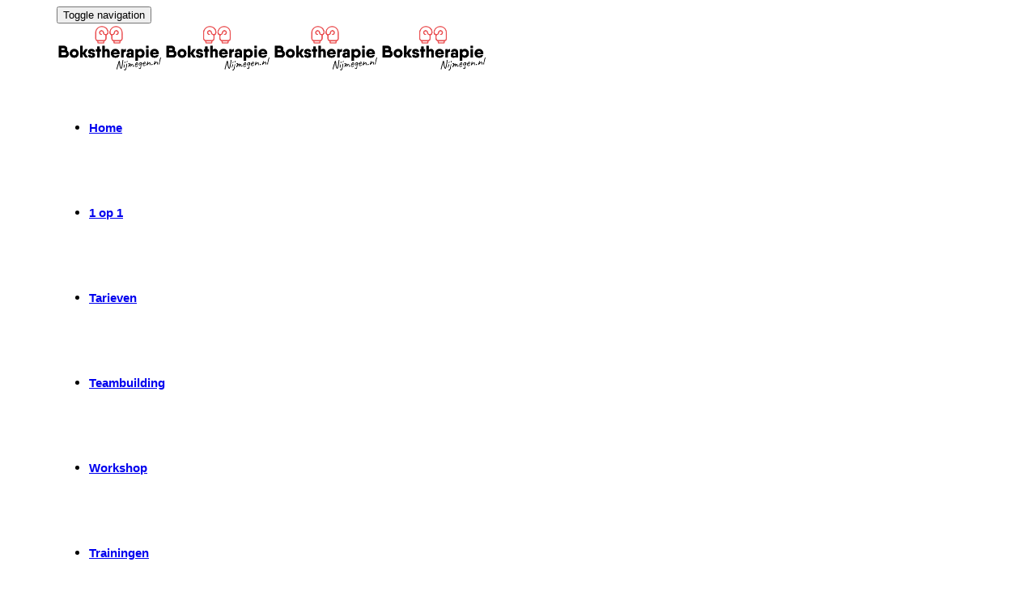

--- FILE ---
content_type: text/html; charset=UTF-8
request_url: https://www.bokstherapie-nijmegen.nl/aanmeldpagina/
body_size: 18514
content:
<!DOCTYPE html>
<html lang="nl-NL">
<head>
	<meta charset="UTF-8"/>
	<meta http-equiv="X-UA-Compatible" content="IE=edge">
	<meta name="viewport" content="width=device-width, initial-scale=1">
	<script
				type="text/javascript"
				src="https://app.termly.io/resource-blocker/9e6aef66-5794-4b1f-8115-766a034c1ad5">
			</script><title>Aanmelden &#8211; Therapeutisch boksen Nijmegen</title>
<meta name='robots' content='max-image-preview:large' />
<script type="text/javascript">
var ajaxurl = "https://www.bokstherapie-nijmegen.nl/wp-admin/admin-ajax.php";
var ff_template_url = "https://www.bokstherapie-nijmegen.nl/wp-content/themes/ark";
</script>
<link rel='dns-prefetch' href='//fonts.googleapis.com' />
<link rel="alternate" type="application/rss+xml" title="Therapeutisch boksen Nijmegen &raquo; feed" href="https://www.bokstherapie-nijmegen.nl/feed/" />
<link rel="alternate" type="application/rss+xml" title="Therapeutisch boksen Nijmegen &raquo; reacties feed" href="https://www.bokstherapie-nijmegen.nl/comments/feed/" />
<link rel="alternate" title="oEmbed (JSON)" type="application/json+oembed" href="https://www.bokstherapie-nijmegen.nl/wp-json/oembed/1.0/embed?url=https%3A%2F%2Fwww.bokstherapie-nijmegen.nl%2Faanmeldpagina%2F" />
<link rel="alternate" title="oEmbed (XML)" type="text/xml+oembed" href="https://www.bokstherapie-nijmegen.nl/wp-json/oembed/1.0/embed?url=https%3A%2F%2Fwww.bokstherapie-nijmegen.nl%2Faanmeldpagina%2F&#038;format=xml" />
<style id='wp-img-auto-sizes-contain-inline-css' type='text/css'>
img:is([sizes=auto i],[sizes^="auto," i]){contain-intrinsic-size:3000px 1500px}
/*# sourceURL=wp-img-auto-sizes-contain-inline-css */
</style>
<link rel='stylesheet' id='animate-css' href='https://usercontent.one/wp/www.bokstherapie-nijmegen.nl/wp-content/plugins/fresh-framework//framework/themes/builder/metaBoxThemeBuilder/assets/freshGrid/extern/animate.css/animate.min.css?ver=1.74.0&media=1765457229' type='text/css' media='all' />
<link rel='stylesheet' id='ff-freshgrid-css' href='https://usercontent.one/wp/www.bokstherapie-nijmegen.nl/wp-content/plugins/fresh-framework//framework/themes/builder/metaBoxThemeBuilder/assets/freshGrid/freshGrid.css?ver=1.74.0&media=1765457229' type='text/css' media='all' />
<style id='wp-emoji-styles-inline-css' type='text/css'>

	img.wp-smiley, img.emoji {
		display: inline !important;
		border: none !important;
		box-shadow: none !important;
		height: 1em !important;
		width: 1em !important;
		margin: 0 0.07em !important;
		vertical-align: -0.1em !important;
		background: none !important;
		padding: 0 !important;
	}
/*# sourceURL=wp-emoji-styles-inline-css */
</style>
<style id='wp-block-library-inline-css' type='text/css'>
:root{--wp-block-synced-color:#7a00df;--wp-block-synced-color--rgb:122,0,223;--wp-bound-block-color:var(--wp-block-synced-color);--wp-editor-canvas-background:#ddd;--wp-admin-theme-color:#007cba;--wp-admin-theme-color--rgb:0,124,186;--wp-admin-theme-color-darker-10:#006ba1;--wp-admin-theme-color-darker-10--rgb:0,107,160.5;--wp-admin-theme-color-darker-20:#005a87;--wp-admin-theme-color-darker-20--rgb:0,90,135;--wp-admin-border-width-focus:2px}@media (min-resolution:192dpi){:root{--wp-admin-border-width-focus:1.5px}}.wp-element-button{cursor:pointer}:root .has-very-light-gray-background-color{background-color:#eee}:root .has-very-dark-gray-background-color{background-color:#313131}:root .has-very-light-gray-color{color:#eee}:root .has-very-dark-gray-color{color:#313131}:root .has-vivid-green-cyan-to-vivid-cyan-blue-gradient-background{background:linear-gradient(135deg,#00d084,#0693e3)}:root .has-purple-crush-gradient-background{background:linear-gradient(135deg,#34e2e4,#4721fb 50%,#ab1dfe)}:root .has-hazy-dawn-gradient-background{background:linear-gradient(135deg,#faaca8,#dad0ec)}:root .has-subdued-olive-gradient-background{background:linear-gradient(135deg,#fafae1,#67a671)}:root .has-atomic-cream-gradient-background{background:linear-gradient(135deg,#fdd79a,#004a59)}:root .has-nightshade-gradient-background{background:linear-gradient(135deg,#330968,#31cdcf)}:root .has-midnight-gradient-background{background:linear-gradient(135deg,#020381,#2874fc)}:root{--wp--preset--font-size--normal:16px;--wp--preset--font-size--huge:42px}.has-regular-font-size{font-size:1em}.has-larger-font-size{font-size:2.625em}.has-normal-font-size{font-size:var(--wp--preset--font-size--normal)}.has-huge-font-size{font-size:var(--wp--preset--font-size--huge)}.has-text-align-center{text-align:center}.has-text-align-left{text-align:left}.has-text-align-right{text-align:right}.has-fit-text{white-space:nowrap!important}#end-resizable-editor-section{display:none}.aligncenter{clear:both}.items-justified-left{justify-content:flex-start}.items-justified-center{justify-content:center}.items-justified-right{justify-content:flex-end}.items-justified-space-between{justify-content:space-between}.screen-reader-text{border:0;clip-path:inset(50%);height:1px;margin:-1px;overflow:hidden;padding:0;position:absolute;width:1px;word-wrap:normal!important}.screen-reader-text:focus{background-color:#ddd;clip-path:none;color:#444;display:block;font-size:1em;height:auto;left:5px;line-height:normal;padding:15px 23px 14px;text-decoration:none;top:5px;width:auto;z-index:100000}html :where(.has-border-color){border-style:solid}html :where([style*=border-top-color]){border-top-style:solid}html :where([style*=border-right-color]){border-right-style:solid}html :where([style*=border-bottom-color]){border-bottom-style:solid}html :where([style*=border-left-color]){border-left-style:solid}html :where([style*=border-width]){border-style:solid}html :where([style*=border-top-width]){border-top-style:solid}html :where([style*=border-right-width]){border-right-style:solid}html :where([style*=border-bottom-width]){border-bottom-style:solid}html :where([style*=border-left-width]){border-left-style:solid}html :where(img[class*=wp-image-]){height:auto;max-width:100%}:where(figure){margin:0 0 1em}html :where(.is-position-sticky){--wp-admin--admin-bar--position-offset:var(--wp-admin--admin-bar--height,0px)}@media screen and (max-width:600px){html :where(.is-position-sticky){--wp-admin--admin-bar--position-offset:0px}}

/*# sourceURL=wp-block-library-inline-css */
</style><style id='global-styles-inline-css' type='text/css'>
:root{--wp--preset--aspect-ratio--square: 1;--wp--preset--aspect-ratio--4-3: 4/3;--wp--preset--aspect-ratio--3-4: 3/4;--wp--preset--aspect-ratio--3-2: 3/2;--wp--preset--aspect-ratio--2-3: 2/3;--wp--preset--aspect-ratio--16-9: 16/9;--wp--preset--aspect-ratio--9-16: 9/16;--wp--preset--color--black: #000000;--wp--preset--color--cyan-bluish-gray: #abb8c3;--wp--preset--color--white: #ffffff;--wp--preset--color--pale-pink: #f78da7;--wp--preset--color--vivid-red: #cf2e2e;--wp--preset--color--luminous-vivid-orange: #ff6900;--wp--preset--color--luminous-vivid-amber: #fcb900;--wp--preset--color--light-green-cyan: #7bdcb5;--wp--preset--color--vivid-green-cyan: #00d084;--wp--preset--color--pale-cyan-blue: #8ed1fc;--wp--preset--color--vivid-cyan-blue: #0693e3;--wp--preset--color--vivid-purple: #9b51e0;--wp--preset--gradient--vivid-cyan-blue-to-vivid-purple: linear-gradient(135deg,rgb(6,147,227) 0%,rgb(155,81,224) 100%);--wp--preset--gradient--light-green-cyan-to-vivid-green-cyan: linear-gradient(135deg,rgb(122,220,180) 0%,rgb(0,208,130) 100%);--wp--preset--gradient--luminous-vivid-amber-to-luminous-vivid-orange: linear-gradient(135deg,rgb(252,185,0) 0%,rgb(255,105,0) 100%);--wp--preset--gradient--luminous-vivid-orange-to-vivid-red: linear-gradient(135deg,rgb(255,105,0) 0%,rgb(207,46,46) 100%);--wp--preset--gradient--very-light-gray-to-cyan-bluish-gray: linear-gradient(135deg,rgb(238,238,238) 0%,rgb(169,184,195) 100%);--wp--preset--gradient--cool-to-warm-spectrum: linear-gradient(135deg,rgb(74,234,220) 0%,rgb(151,120,209) 20%,rgb(207,42,186) 40%,rgb(238,44,130) 60%,rgb(251,105,98) 80%,rgb(254,248,76) 100%);--wp--preset--gradient--blush-light-purple: linear-gradient(135deg,rgb(255,206,236) 0%,rgb(152,150,240) 100%);--wp--preset--gradient--blush-bordeaux: linear-gradient(135deg,rgb(254,205,165) 0%,rgb(254,45,45) 50%,rgb(107,0,62) 100%);--wp--preset--gradient--luminous-dusk: linear-gradient(135deg,rgb(255,203,112) 0%,rgb(199,81,192) 50%,rgb(65,88,208) 100%);--wp--preset--gradient--pale-ocean: linear-gradient(135deg,rgb(255,245,203) 0%,rgb(182,227,212) 50%,rgb(51,167,181) 100%);--wp--preset--gradient--electric-grass: linear-gradient(135deg,rgb(202,248,128) 0%,rgb(113,206,126) 100%);--wp--preset--gradient--midnight: linear-gradient(135deg,rgb(2,3,129) 0%,rgb(40,116,252) 100%);--wp--preset--font-size--small: 13px;--wp--preset--font-size--medium: 20px;--wp--preset--font-size--large: 36px;--wp--preset--font-size--x-large: 42px;--wp--preset--spacing--20: 0.44rem;--wp--preset--spacing--30: 0.67rem;--wp--preset--spacing--40: 1rem;--wp--preset--spacing--50: 1.5rem;--wp--preset--spacing--60: 2.25rem;--wp--preset--spacing--70: 3.38rem;--wp--preset--spacing--80: 5.06rem;--wp--preset--shadow--natural: 6px 6px 9px rgba(0, 0, 0, 0.2);--wp--preset--shadow--deep: 12px 12px 50px rgba(0, 0, 0, 0.4);--wp--preset--shadow--sharp: 6px 6px 0px rgba(0, 0, 0, 0.2);--wp--preset--shadow--outlined: 6px 6px 0px -3px rgb(255, 255, 255), 6px 6px rgb(0, 0, 0);--wp--preset--shadow--crisp: 6px 6px 0px rgb(0, 0, 0);}:where(.is-layout-flex){gap: 0.5em;}:where(.is-layout-grid){gap: 0.5em;}body .is-layout-flex{display: flex;}.is-layout-flex{flex-wrap: wrap;align-items: center;}.is-layout-flex > :is(*, div){margin: 0;}body .is-layout-grid{display: grid;}.is-layout-grid > :is(*, div){margin: 0;}:where(.wp-block-columns.is-layout-flex){gap: 2em;}:where(.wp-block-columns.is-layout-grid){gap: 2em;}:where(.wp-block-post-template.is-layout-flex){gap: 1.25em;}:where(.wp-block-post-template.is-layout-grid){gap: 1.25em;}.has-black-color{color: var(--wp--preset--color--black) !important;}.has-cyan-bluish-gray-color{color: var(--wp--preset--color--cyan-bluish-gray) !important;}.has-white-color{color: var(--wp--preset--color--white) !important;}.has-pale-pink-color{color: var(--wp--preset--color--pale-pink) !important;}.has-vivid-red-color{color: var(--wp--preset--color--vivid-red) !important;}.has-luminous-vivid-orange-color{color: var(--wp--preset--color--luminous-vivid-orange) !important;}.has-luminous-vivid-amber-color{color: var(--wp--preset--color--luminous-vivid-amber) !important;}.has-light-green-cyan-color{color: var(--wp--preset--color--light-green-cyan) !important;}.has-vivid-green-cyan-color{color: var(--wp--preset--color--vivid-green-cyan) !important;}.has-pale-cyan-blue-color{color: var(--wp--preset--color--pale-cyan-blue) !important;}.has-vivid-cyan-blue-color{color: var(--wp--preset--color--vivid-cyan-blue) !important;}.has-vivid-purple-color{color: var(--wp--preset--color--vivid-purple) !important;}.has-black-background-color{background-color: var(--wp--preset--color--black) !important;}.has-cyan-bluish-gray-background-color{background-color: var(--wp--preset--color--cyan-bluish-gray) !important;}.has-white-background-color{background-color: var(--wp--preset--color--white) !important;}.has-pale-pink-background-color{background-color: var(--wp--preset--color--pale-pink) !important;}.has-vivid-red-background-color{background-color: var(--wp--preset--color--vivid-red) !important;}.has-luminous-vivid-orange-background-color{background-color: var(--wp--preset--color--luminous-vivid-orange) !important;}.has-luminous-vivid-amber-background-color{background-color: var(--wp--preset--color--luminous-vivid-amber) !important;}.has-light-green-cyan-background-color{background-color: var(--wp--preset--color--light-green-cyan) !important;}.has-vivid-green-cyan-background-color{background-color: var(--wp--preset--color--vivid-green-cyan) !important;}.has-pale-cyan-blue-background-color{background-color: var(--wp--preset--color--pale-cyan-blue) !important;}.has-vivid-cyan-blue-background-color{background-color: var(--wp--preset--color--vivid-cyan-blue) !important;}.has-vivid-purple-background-color{background-color: var(--wp--preset--color--vivid-purple) !important;}.has-black-border-color{border-color: var(--wp--preset--color--black) !important;}.has-cyan-bluish-gray-border-color{border-color: var(--wp--preset--color--cyan-bluish-gray) !important;}.has-white-border-color{border-color: var(--wp--preset--color--white) !important;}.has-pale-pink-border-color{border-color: var(--wp--preset--color--pale-pink) !important;}.has-vivid-red-border-color{border-color: var(--wp--preset--color--vivid-red) !important;}.has-luminous-vivid-orange-border-color{border-color: var(--wp--preset--color--luminous-vivid-orange) !important;}.has-luminous-vivid-amber-border-color{border-color: var(--wp--preset--color--luminous-vivid-amber) !important;}.has-light-green-cyan-border-color{border-color: var(--wp--preset--color--light-green-cyan) !important;}.has-vivid-green-cyan-border-color{border-color: var(--wp--preset--color--vivid-green-cyan) !important;}.has-pale-cyan-blue-border-color{border-color: var(--wp--preset--color--pale-cyan-blue) !important;}.has-vivid-cyan-blue-border-color{border-color: var(--wp--preset--color--vivid-cyan-blue) !important;}.has-vivid-purple-border-color{border-color: var(--wp--preset--color--vivid-purple) !important;}.has-vivid-cyan-blue-to-vivid-purple-gradient-background{background: var(--wp--preset--gradient--vivid-cyan-blue-to-vivid-purple) !important;}.has-light-green-cyan-to-vivid-green-cyan-gradient-background{background: var(--wp--preset--gradient--light-green-cyan-to-vivid-green-cyan) !important;}.has-luminous-vivid-amber-to-luminous-vivid-orange-gradient-background{background: var(--wp--preset--gradient--luminous-vivid-amber-to-luminous-vivid-orange) !important;}.has-luminous-vivid-orange-to-vivid-red-gradient-background{background: var(--wp--preset--gradient--luminous-vivid-orange-to-vivid-red) !important;}.has-very-light-gray-to-cyan-bluish-gray-gradient-background{background: var(--wp--preset--gradient--very-light-gray-to-cyan-bluish-gray) !important;}.has-cool-to-warm-spectrum-gradient-background{background: var(--wp--preset--gradient--cool-to-warm-spectrum) !important;}.has-blush-light-purple-gradient-background{background: var(--wp--preset--gradient--blush-light-purple) !important;}.has-blush-bordeaux-gradient-background{background: var(--wp--preset--gradient--blush-bordeaux) !important;}.has-luminous-dusk-gradient-background{background: var(--wp--preset--gradient--luminous-dusk) !important;}.has-pale-ocean-gradient-background{background: var(--wp--preset--gradient--pale-ocean) !important;}.has-electric-grass-gradient-background{background: var(--wp--preset--gradient--electric-grass) !important;}.has-midnight-gradient-background{background: var(--wp--preset--gradient--midnight) !important;}.has-small-font-size{font-size: var(--wp--preset--font-size--small) !important;}.has-medium-font-size{font-size: var(--wp--preset--font-size--medium) !important;}.has-large-font-size{font-size: var(--wp--preset--font-size--large) !important;}.has-x-large-font-size{font-size: var(--wp--preset--font-size--x-large) !important;}
/*# sourceURL=global-styles-inline-css */
</style>

<style id='classic-theme-styles-inline-css' type='text/css'>
/*! This file is auto-generated */
.wp-block-button__link{color:#fff;background-color:#32373c;border-radius:9999px;box-shadow:none;text-decoration:none;padding:calc(.667em + 2px) calc(1.333em + 2px);font-size:1.125em}.wp-block-file__button{background:#32373c;color:#fff;text-decoration:none}
/*# sourceURL=/wp-includes/css/classic-themes.min.css */
</style>
<link rel='stylesheet' id='bootstrap-css' href='https://usercontent.one/wp/www.bokstherapie-nijmegen.nl/wp-content/themes/ark/assets/plugins/bootstrap/css/bootstrap.min.css?ver=3.3.7&media=1765457229' type='text/css' media='all' />
<link rel='stylesheet' id='jquery.mCustomScrollbar-css' href='https://usercontent.one/wp/www.bokstherapie-nijmegen.nl/wp-content/themes/ark/assets/plugins/scrollbar/jquery.mCustomScrollbar.css?ver=3.1.12&media=1765457229' type='text/css' media='all' />
<link rel='stylesheet' id='owl.carousel-css' href='https://usercontent.one/wp/www.bokstherapie-nijmegen.nl/wp-content/themes/ark/assets/plugins/owl-carousel/assets/owl.carousel.css?ver=1.3.2&media=1765457229' type='text/css' media='all' />
<link rel='stylesheet' id='magnific-popup-css' href='https://usercontent.one/wp/www.bokstherapie-nijmegen.nl/wp-content/themes/ark/assets/plugins/magnific-popup/magnific-popup.css?ver=1.1.0&media=1765457229' type='text/css' media='all' />
<link rel='stylesheet' id='cubeportfolio-css' href='https://usercontent.one/wp/www.bokstherapie-nijmegen.nl/wp-content/themes/ark/assets/plugins/cubeportfolio/css/cubeportfolio.min.css?ver=3.8.0&media=1765457229' type='text/css' media='all' />
<link rel='stylesheet' id='freshframework-font-awesome4-css' href='https://usercontent.one/wp/www.bokstherapie-nijmegen.nl/wp-content/plugins/fresh-framework///framework/extern/iconfonts/ff-font-awesome4/ff-font-awesome4.css?ver=6.9&media=1765457229' type='text/css' media='all' />
<link rel='stylesheet' id='freshframework-font-et-line-css' href='https://usercontent.one/wp/www.bokstherapie-nijmegen.nl/wp-content/plugins/fresh-framework///framework/extern/iconfonts/ff-font-et-line/ff-font-et-line.css?ver=6.9&media=1765457229' type='text/css' media='all' />
<link rel='stylesheet' id='freshframework-simple-line-icons-css' href='https://usercontent.one/wp/www.bokstherapie-nijmegen.nl/wp-content/plugins/fresh-framework///framework/extern/iconfonts/ff-font-simple-line-icons/ff-font-simple-line-icons.css?ver=6.9&media=1765457229' type='text/css' media='all' />
<link rel='stylesheet' id='freshframework-Font_Awesome_5_Regular-css' href='https://usercontent.one/wp/www.bokstherapie-nijmegen.nl/wp-content/plugins/fresh-framework///framework/extern/iconfonts/ff-font-awesome5-regular/ff-font-awesome5-regular.css?ver=6.9&media=1765457229' type='text/css' media='all' />
<link rel='stylesheet' id='freshframework-Font_Awesome_5_Solid-css' href='https://usercontent.one/wp/www.bokstherapie-nijmegen.nl/wp-content/plugins/fresh-framework///framework/extern/iconfonts/ff-font-awesome5-solid/ff-font-awesome5-solid.css?ver=6.9&media=1765457229' type='text/css' media='all' />
<link rel='stylesheet' id='freshframework-Font_Awesome_5_Brands-css' href='https://usercontent.one/wp/www.bokstherapie-nijmegen.nl/wp-content/plugins/fresh-framework///framework/extern/iconfonts/ff-font-awesome5-brands/ff-font-awesome5-brands.css?ver=6.9&media=1765457229' type='text/css' media='all' />
<link rel='stylesheet' id='freshframework-brandico-css' href='https://usercontent.one/wp/www.bokstherapie-nijmegen.nl/wp-content/plugins/fresh-framework///framework/extern/iconfonts/ff-font-brandico/ff-font-brandico.css?ver=6.9&media=1765457229' type='text/css' media='all' />
<link rel='stylesheet' id='freshframework-elusive-css' href='https://usercontent.one/wp/www.bokstherapie-nijmegen.nl/wp-content/plugins/fresh-framework///framework/extern/iconfonts/ff-font-elusive/ff-font-elusive.css?ver=6.9&media=1765457229' type='text/css' media='all' />
<link rel='stylesheet' id='freshframework-entypo-css' href='https://usercontent.one/wp/www.bokstherapie-nijmegen.nl/wp-content/plugins/fresh-framework///framework/extern/iconfonts/ff-font-entypo/ff-font-entypo.css?ver=6.9&media=1765457229' type='text/css' media='all' />
<link rel='stylesheet' id='freshframework-fontelico-css' href='https://usercontent.one/wp/www.bokstherapie-nijmegen.nl/wp-content/plugins/fresh-framework///framework/extern/iconfonts/ff-font-fontelico/ff-font-fontelico.css?ver=6.9&media=1765457229' type='text/css' media='all' />
<link rel='stylesheet' id='freshframework-iconic-css' href='https://usercontent.one/wp/www.bokstherapie-nijmegen.nl/wp-content/plugins/fresh-framework///framework/extern/iconfonts/ff-font-iconic/ff-font-iconic.css?ver=6.9&media=1765457229' type='text/css' media='all' />
<link rel='stylesheet' id='freshframework-linecons-css' href='https://usercontent.one/wp/www.bokstherapie-nijmegen.nl/wp-content/plugins/fresh-framework///framework/extern/iconfonts/ff-font-linecons/ff-font-linecons.css?ver=6.9&media=1765457229' type='text/css' media='all' />
<link rel='stylesheet' id='freshframework-maki-css' href='https://usercontent.one/wp/www.bokstherapie-nijmegen.nl/wp-content/plugins/fresh-framework///framework/extern/iconfonts/ff-font-maki/ff-font-maki.css?ver=6.9&media=1765457229' type='text/css' media='all' />
<link rel='stylesheet' id='freshframework-meteocons-css' href='https://usercontent.one/wp/www.bokstherapie-nijmegen.nl/wp-content/plugins/fresh-framework///framework/extern/iconfonts/ff-font-meteocons/ff-font-meteocons.css?ver=6.9&media=1765457229' type='text/css' media='all' />
<link rel='stylesheet' id='freshframework-mfglabs-css' href='https://usercontent.one/wp/www.bokstherapie-nijmegen.nl/wp-content/plugins/fresh-framework///framework/extern/iconfonts/ff-font-mfglabs/ff-font-mfglabs.css?ver=6.9&media=1765457229' type='text/css' media='all' />
<link rel='stylesheet' id='freshframework-modernpics-css' href='https://usercontent.one/wp/www.bokstherapie-nijmegen.nl/wp-content/plugins/fresh-framework///framework/extern/iconfonts/ff-font-modernpics/ff-font-modernpics.css?ver=6.9&media=1765457229' type='text/css' media='all' />
<link rel='stylesheet' id='freshframework-typicons-css' href='https://usercontent.one/wp/www.bokstherapie-nijmegen.nl/wp-content/plugins/fresh-framework///framework/extern/iconfonts/ff-font-typicons/ff-font-typicons.css?ver=6.9&media=1765457229' type='text/css' media='all' />
<link rel='stylesheet' id='freshframework-weathercons-css' href='https://usercontent.one/wp/www.bokstherapie-nijmegen.nl/wp-content/plugins/fresh-framework///framework/extern/iconfonts/ff-font-weathercons/ff-font-weathercons.css?ver=6.9&media=1765457229' type='text/css' media='all' />
<link rel='stylesheet' id='freshframework-websymbols-css' href='https://usercontent.one/wp/www.bokstherapie-nijmegen.nl/wp-content/plugins/fresh-framework///framework/extern/iconfonts/ff-font-websymbols/ff-font-websymbols.css?ver=6.9&media=1765457229' type='text/css' media='all' />
<link rel='stylesheet' id='freshframework-zocial-css' href='https://usercontent.one/wp/www.bokstherapie-nijmegen.nl/wp-content/plugins/fresh-framework///framework/extern/iconfonts/ff-font-zocial/ff-font-zocial.css?ver=6.9&media=1765457229' type='text/css' media='all' />
<link rel='stylesheet' id='ark-style-css' href='https://usercontent.one/wp/www.bokstherapie-nijmegen.nl/wp-content/themes/ark/style.css?ver=6.9&media=1765457229' type='text/css' media='all' />
<style id='ark-style-inline-css' type='text/css'>
body,p,.ff-richtext,li,li a,a,h1, h2, h3, h4, h5, h6 ,.progress-box-v1 .progress-title,.progress-box-v2 .progress-title,.team-v5-progress-box .progress-title,.pricing-list-v1 .pricing-list-v1-header-title,.team-v3 .progress-box .progress-title,.rating-container .caption > .label,.theme-portfolio .cbp-l-filters-alignRight,.theme-portfolio .cbp-l-filters-alignLeft,.theme-portfolio .cbp-l-filters-alignCenter,.theme-portfolio .cbp-filter-item,.theme-portfolio .cbp-l-loadMore-button .cbp-l-loadMore-link,.theme-portfolio .cbp-l-loadMore-button .cbp-l-loadMore-button-link,.theme-portfolio .cbp-l-loadMore-text .cbp-l-loadMore-link,.theme-portfolio .cbp-l-loadMore-text .cbp-l-loadMore-button-link,.theme-portfolio-v2 .cbp-l-filters-alignRight .cbp-filter-item,.theme-portfolio-v3 .cbp-l-filters-button .cbp-filter-item,.zeus .tp-bullet-title{font-family:'Roboto',Arial,sans-serif}

.blog-classic .blog-classic-label,.blog-classic .blog-classic-subtitle,.blog-grid .blog-grid-title-el,.blog-grid .blog-grid-title-el .blog-grid-title-link,.blog-grid .blog-grid-supplemental-title,.op-b-blog .blog-grid-supplemental-title,.blog-grid .blog-grid-supplemental-category,.blog-grid-supplemental .blog-grid-supplemental-title a,.blog-teaser .blog-teaser-category .blog-teaser-category-title,.blog-teaser .blog-teaser-category .blog-teaser-category-title a,.news-v8 .news-v8-category a,.news-v1 .news-v1-heading .news-v1-heading-title > a,.news-v1 .news-v1-quote:before,.news-v2 .news-v2-subtitle,.news-v2 .news-v2-subtitle a,.ff-news-v3-meta-data,.ff-news-v3-meta-data a,.news-v3 .news-v3-content .news-v3-subtitle,.news-v6 .news-v6-subtitle,.news-v7 .news-v7-subtitle,.news-v8 .news-v8-category,.blog-simple-slider .op-b-blog-title,.blog-simple-slider .op-b-blog-title a,.heading-v1 .heading-v1-title,.heading-v1 .heading-v1-title p,.testimonials-v7 .testimonials-v7-title .sign,.team-v3 .team-v3-member-position,.heading-v1 .heading-v1-subtitle,.heading-v1 .heading-v1-subtitle p,.heading-v2 .heading-v2-text,.heading-v2 .heading-v2-text p,.heading-v3 .heading-v3-text,.heading-v3 .heading-v3-text p,.heading-v4 .heading-v4-subtitle,.heading-v4 .heading-v4-subtitle p,.newsletter-v2 .newsletter-v2-title span.sign,.quote-socials-v1 .quote-socials-v1-quote,.quote-socials-v1 .quote-socials-v1-quote p,.sliding-bg .sliding-bg-title,.timeline-v4 .timeline-v4-subtitle, .timeline-v4 .timeline-v4-subtitle a,.counters-v2 .counters-v2-subtitle,.icon-box-v2 .icon-box-v2-body-subtitle,.i-banner-v1 .i-banner-v1-heading .i-banner-v1-member-position,.i-banner-v1 .i-banner-v1-quote,.i-banner-v3 .i-banner-v3-subtitle,.newsletter-v2 .newsletter-v2-title:before,.piechart-v1 .piechart-v1-body .piechart-v1-body-subtitle,.pricing-list-v1 .pricing-list-v1-body .pricing-list-v1-header-subtitle,.pricing-list-v2 .pricing-list-v2-header-title,.pricing-list-v3 .pricing-list-v3-text,.promo-block-v2 .promo-block-v2-text,.promo-block-v2 .promo-block-v2-text p,.promo-block-v3 .promo-block-v3-subtitle,.services-v1 .services-v1-subtitle,.services-v10 .services-v10-no,.services-v11 .services-v11-subtitle,.slider-block-v1 .slider-block-v1-subtitle,.team-v3 .team-v3-header .team-v3-member-position,.team-v4 .team-v4-content .team-v4-member-position,.testimonials-v1 .testimonials-v1-author-position,.testimonials-v3 .testimonials-v3-subtitle:before,.testimonials-v3 .testimonials-v3-subtitle span.sign,.testimonials-v3 .testimonials-v3-author,.testimonials-v5 .testimonials-v5-quote-text,.testimonials-v5 .testimonials-v5-quote-text p,.testimonials-v6 .testimonials-v6-element .testimonials-v6-position,.testimonials-v6 .testimonials-v6-quote-text,.testimonials-v6 .testimonials-v6-quote-text p,.testimonials-v7 .testimonials-v7-title:before,.testimonials-v7 .testimonials-v7-author,.testimonials-v7-title-span,.footer .footer-testimonials .footer-testimonials-quote:before,.animated-headline-v1 .animated-headline-v1-subtitle,.news-v3 .news-v3-content .news-v3-subtitle,.news-v3 .news-v3-content .news-v3-subtitle a,.theme-ci-v1 .theme-ci-v1-item .theme-ci-v1-title{font-family:'Fjord One',Arial,sans-serif}

code, kbd, pre, samp{font-family:'Courier New', Courier, monospace,Arial,sans-serif}

.custom-font-1{font-family:Arial, Helvetica, sans-serif,Arial,sans-serif}

.custom-font-2{font-family:Arial, Helvetica, sans-serif,Arial,sans-serif}

.custom-font-3{font-family:Arial, Helvetica, sans-serif,Arial,sans-serif}

.custom-font-4{font-family:Arial, Helvetica, sans-serif,Arial,sans-serif}

.custom-font-5{font-family:Arial, Helvetica, sans-serif,Arial,sans-serif}

.custom-font-6{font-family:Arial, Helvetica, sans-serif,Arial,sans-serif}

.custom-font-7{font-family:Arial, Helvetica, sans-serif,Arial,sans-serif}

.custom-font-8{font-family:Arial, Helvetica, sans-serif,Arial,sans-serif}


/*# sourceURL=ark-style-inline-css */
</style>
<link rel='stylesheet' id='ark-google-fonts-css' href='//fonts.googleapis.com/css?family=Roboto%3A300%2C400%2C500%2C600%2C700%2C300i%2C400i%2C700i%7CFjord+One%3A300%2C400%2C500%2C600%2C700%2C300i%2C400i%2C700i&#038;subset=cyrillic%2Ccyrillic-ext%2Cgreek%2Cgreek-ext%2Clatin%2Clatin-ext%2Cvietnamese&#038;ver=1.74.0' type='text/css' media='all' />
<link rel='stylesheet' id='ark-colors-css' href='https://usercontent.one/wp/www.bokstherapie-nijmegen.nl/wp-content/uploads/freshframework/css/colors.css?ver=6.9&media=1765457229' type='text/css' media='all' />
<link rel='stylesheet' id='twentytwenty-css' href='https://usercontent.one/wp/www.bokstherapie-nijmegen.nl/wp-content/themes/ark/assets/plugins/twentytwenty/css/twentytwenty.css?ver=6.9&media=1765457229' type='text/css' media='all' />
<script type="text/javascript" src="https://www.bokstherapie-nijmegen.nl/wp-includes/js/jquery/jquery.min.js?ver=3.7.1" id="jquery-core-js"></script>
<script type="text/javascript" src="https://www.bokstherapie-nijmegen.nl/wp-includes/js/jquery/jquery-migrate.min.js?ver=3.4.1" id="jquery-migrate-js"></script>
<link rel="https://api.w.org/" href="https://www.bokstherapie-nijmegen.nl/wp-json/" /><link rel="alternate" title="JSON" type="application/json" href="https://www.bokstherapie-nijmegen.nl/wp-json/wp/v2/pages/3982" /><link rel="EditURI" type="application/rsd+xml" title="RSD" href="https://www.bokstherapie-nijmegen.nl/xmlrpc.php?rsd" />
<meta name="generator" content="WordPress 6.9" />
<link rel="canonical" href="https://www.bokstherapie-nijmegen.nl/aanmeldpagina/" />
<link rel='shortlink' href='https://www.bokstherapie-nijmegen.nl/?p=3982' />
<style>[class*=" icon-oc-"],[class^=icon-oc-]{speak:none;font-style:normal;font-weight:400;font-variant:normal;text-transform:none;line-height:1;-webkit-font-smoothing:antialiased;-moz-osx-font-smoothing:grayscale}.icon-oc-one-com-white-32px-fill:before{content:"901"}.icon-oc-one-com:before{content:"900"}#one-com-icon,.toplevel_page_onecom-wp .wp-menu-image{speak:none;display:flex;align-items:center;justify-content:center;text-transform:none;line-height:1;-webkit-font-smoothing:antialiased;-moz-osx-font-smoothing:grayscale}.onecom-wp-admin-bar-item>a,.toplevel_page_onecom-wp>.wp-menu-name{font-size:16px;font-weight:400;line-height:1}.toplevel_page_onecom-wp>.wp-menu-name img{width:69px;height:9px;}.wp-submenu-wrap.wp-submenu>.wp-submenu-head>img{width:88px;height:auto}.onecom-wp-admin-bar-item>a img{height:7px!important}.onecom-wp-admin-bar-item>a img,.toplevel_page_onecom-wp>.wp-menu-name img{opacity:.8}.onecom-wp-admin-bar-item.hover>a img,.toplevel_page_onecom-wp.wp-has-current-submenu>.wp-menu-name img,li.opensub>a.toplevel_page_onecom-wp>.wp-menu-name img{opacity:1}#one-com-icon:before,.onecom-wp-admin-bar-item>a:before,.toplevel_page_onecom-wp>.wp-menu-image:before{content:'';position:static!important;background-color:rgba(240,245,250,.4);border-radius:102px;width:18px;height:18px;padding:0!important}.onecom-wp-admin-bar-item>a:before{width:14px;height:14px}.onecom-wp-admin-bar-item.hover>a:before,.toplevel_page_onecom-wp.opensub>a>.wp-menu-image:before,.toplevel_page_onecom-wp.wp-has-current-submenu>.wp-menu-image:before{background-color:#76b82a}.onecom-wp-admin-bar-item>a{display:inline-flex!important;align-items:center;justify-content:center}#one-com-logo-wrapper{font-size:4em}#one-com-icon{vertical-align:middle}.imagify-welcome{display:none !important;}</style><meta name="ti-site-data" content="eyJyIjoiMTowITc6MCEzMDowIiwibyI6Imh0dHBzOlwvXC93d3cuYm9rc3RoZXJhcGllLW5pam1lZ2VuLm5sXC93cC1hZG1pblwvYWRtaW4tYWpheC5waHA/YWN0aW9uPXRpX29ubGluZV91c2Vyc19nb29nbGUmYW1wO3A9JTJGYWFubWVsZHBhZ2luYSUyRiZhbXA7X3dwbm9uY2U9NjgwODVmMjZmMCJ9" /><style type="text/css">.recentcomments a{display:inline !important;padding:0 !important;margin:0 !important;}</style>
<!-- Favicon -->
<link rel="apple-touch-icon-precomposed" sizes="57x57" href="https://usercontent.one/wp/www.bokstherapie-nijmegen.nl/wp-content/uploads/freshframework/ff_fresh_favicon/favicon_57x57--2022_08_20__10_01_23.png?media=1765457229"> <!-- iPhone iOS ≤ 6 favicon -->
<link rel="apple-touch-icon-precomposed" sizes="114x114" href="https://usercontent.one/wp/www.bokstherapie-nijmegen.nl/wp-content/uploads/freshframework/ff_fresh_favicon/favicon_114x114--2022_08_20__10_01_23.png?media=1765457229"> <!-- iPhone iOS ≤ 6 Retina favicon -->
<link rel="apple-touch-icon-precomposed" sizes="72x72" href="https://usercontent.one/wp/www.bokstherapie-nijmegen.nl/wp-content/uploads/freshframework/ff_fresh_favicon/favicon_72x72--2022_08_20__10_01_23.png?media=1765457229"> <!-- iPad iOS ≤ 6 favicon -->
<link rel="apple-touch-icon-precomposed" sizes="144x144" href="https://usercontent.one/wp/www.bokstherapie-nijmegen.nl/wp-content/uploads/freshframework/ff_fresh_favicon/favicon_144x144--2022_08_20__10_01_23.png?media=1765457229"> <!-- iPad iOS ≤ 6 Retina favicon -->
<link rel="apple-touch-icon-precomposed" sizes="60x60" href="https://usercontent.one/wp/www.bokstherapie-nijmegen.nl/wp-content/uploads/freshframework/ff_fresh_favicon/favicon_60x60--2022_08_20__10_01_23.png?media=1765457229"> <!-- iPhone iOS ≥ 7 favicon -->
<link rel="apple-touch-icon-precomposed" sizes="120x120" href="https://usercontent.one/wp/www.bokstherapie-nijmegen.nl/wp-content/uploads/freshframework/ff_fresh_favicon/favicon_120x120--2022_08_20__10_01_23.png?media=1765457229"> <!-- iPhone iOS ≥ 7 Retina favicon -->
<link rel="apple-touch-icon-precomposed" sizes="76x76" href="https://usercontent.one/wp/www.bokstherapie-nijmegen.nl/wp-content/uploads/freshframework/ff_fresh_favicon/favicon_76x76--2022_08_20__10_01_23.png?media=1765457229"> <!-- iPad iOS ≥ 7 favicon -->
<link rel="apple-touch-icon-precomposed" sizes="152x152" href="https://usercontent.one/wp/www.bokstherapie-nijmegen.nl/wp-content/uploads/freshframework/ff_fresh_favicon/favicon_152x152--2022_08_20__10_01_23.png?media=1765457229"> <!-- iPad iOS ≥ 7 Retina favicon -->
<link rel="icon" type="image/png" sizes="196x196" href="https://usercontent.one/wp/www.bokstherapie-nijmegen.nl/wp-content/uploads/freshframework/ff_fresh_favicon/favicon_196x196--2022_08_20__10_01_23.png?media=1765457229"> <!-- Android Chrome M31+ favicon -->
<link rel="icon" type="image/png" sizes="160x160" href="https://usercontent.one/wp/www.bokstherapie-nijmegen.nl/wp-content/uploads/freshframework/ff_fresh_favicon/favicon_160x160--2022_08_20__10_01_23.png?media=1765457229"> <!-- Opera Speed Dial ≤ 12 favicon -->
<link rel="icon" type="image/png" sizes="96x96" href="https://usercontent.one/wp/www.bokstherapie-nijmegen.nl/wp-content/uploads/freshframework/ff_fresh_favicon/favicon_96x96--2022_08_20__10_01_23.png?media=1765457229"> <!-- Google TV favicon -->
<link rel="icon" type="image/png" sizes="32x32" href="https://usercontent.one/wp/www.bokstherapie-nijmegen.nl/wp-content/uploads/freshframework/ff_fresh_favicon/favicon_32x32--2022_08_20__10_01_23.png?media=1765457229"> <!-- Default medium favicon -->
<link rel="icon" type="image/png" sizes="16x16" href="https://usercontent.one/wp/www.bokstherapie-nijmegen.nl/wp-content/uploads/freshframework/ff_fresh_favicon/favicon_16x16--2022_08_20__10_01_23.png?media=1765457229"> <!-- Default small favicon -->
<link rel="shortcut icon" href="https://usercontent.one/wp/www.bokstherapie-nijmegen.nl/wp-content/uploads/freshframework/ff_fresh_favicon/icon2022_08_20__10_01_23.ico?media=1765457229" /> <!-- Default favicons (16, 32, 48) in .ico format -->
<!--/Favicon -->

</head>
<body class="wp-singular page-template-default page page-id-3982 wp-theme-ark appear-animate">
<div class="ffb-id-navigation-header wrapper ff-boxed-wrapper"><header class="ark-header ark-header-mobile-fixed header-no-pills header header-sticky navbar-fixed-top fg-text-dark ffb-header-design"><div class="ff-ark-header-circle-shadow"></div><nav class="navbar mega-menu fg-text-dark ffb-header-design-inner" role="navigation">
				<div class=" fg-container container fg-container-large  ">
					<div class="menu-container">
						
													<button type="button" class="navbar-toggle" data-toggle="collapse" data-target=".nav-collapse">
								<span class="sr-only">Toggle navigation</span>
								<span class="toggle-icon"></span>
							</button>
						
												<div class="navbar-actions">

													</div>

						<div class="navbar-logo fg-text-dark ffb-logo"><a class="navbar-logo-wrap" href="https://www.bokstherapie-nijmegen.nl/"><img class="navbar-logo-img navbar-logo-img-normal" src="https://usercontent.one/wp/www.bokstherapie-nijmegen.nl/wp-content/uploads/2022/08/Logo-Bokstherapie.png?media=1765457229" alt="Therapeutisch boksen Nijmegen"><img class="navbar-logo-img navbar-logo-img-fixed" src="https://usercontent.one/wp/www.bokstherapie-nijmegen.nl/wp-content/uploads/2022/08/Logo-Bokstherapie.png?media=1765457229" alt="Therapeutisch boksen Nijmegen"><img class="navbar-logo-img navbar-logo-img-mobile" src="https://usercontent.one/wp/www.bokstherapie-nijmegen.nl/wp-content/uploads/2022/08/Logo-Bokstherapie.png?media=1765457229" alt="Therapeutisch boksen Nijmegen"><img class="navbar-logo-img navbar-logo-img-tablet" src="https://usercontent.one/wp/www.bokstherapie-nijmegen.nl/wp-content/uploads/2022/08/Logo-Bokstherapie.png?media=1765457229" alt="Therapeutisch boksen Nijmegen"></a><span class="hidden header-height-info" data-desktopBeforeScroll="105" data-desktopAfterScroll="70" data-mobileBeforeScroll="90" data-tabletBeforeScroll="90"></span></div>
					</div>

					<div class="collapse navbar-collapse nav-collapse">
						<div class="menu-container">

															<ul class="nav navbar-nav navbar-nav-left">
									<li id="menu-item-3900" class="menu-item menu-item-type-custom menu-item-object-custom menu-item-home nav-item  menu-item-3900"><a href="https://www.bokstherapie-nijmegen.nl/" class=" nav-item-child ffb-ark-first-level-menu ">Home</a></li><li id="menu-item-923" class="menu-item menu-item-type-post_type menu-item-object-page nav-item  menu-item-923"><a href="https://www.bokstherapie-nijmegen.nl/therapeutisch-boksen/" class=" nav-item-child ffb-ark-first-level-menu ">1 op 1</a></li><li id="menu-item-939" class="menu-item menu-item-type-post_type menu-item-object-page nav-item  menu-item-939"><a href="https://www.bokstherapie-nijmegen.nl/tarieven/" class=" nav-item-child ffb-ark-first-level-menu ">Tarieven</a></li><li id="menu-item-3895" class="menu-item menu-item-type-post_type menu-item-object-page nav-item  menu-item-3895"><a href="https://www.bokstherapie-nijmegen.nl/teambuilding/" class=" nav-item-child ffb-ark-first-level-menu ">Teambuilding</a></li><li id="menu-item-5043" class="menu-item menu-item-type-post_type menu-item-object-page nav-item  menu-item-5043"><a href="https://www.bokstherapie-nijmegen.nl/workshop/" class=" nav-item-child ffb-ark-first-level-menu ">Workshop</a></li><li id="menu-item-3973" class="menu-item menu-item-type-post_type menu-item-object-page nav-item  menu-item-3973"><a href="https://www.bokstherapie-nijmegen.nl/trainingen/" class=" nav-item-child ffb-ark-first-level-menu ">Trainingen</a></li><li id="menu-item-932" class="menu-item menu-item-type-post_type menu-item-object-page nav-item  menu-item-932"><a href="https://www.bokstherapie-nijmegen.nl/over-ons/" class=" nav-item-child ffb-ark-first-level-menu ">Over ons</a></li><li id="menu-item-3037" class="menu-item menu-item-type-post_type menu-item-object-page nav-item  menu-item-3037"><a href="https://www.bokstherapie-nijmegen.nl/locatie/" class=" nav-item-child ffb-ark-first-level-menu ">Locatie</a></li><li id="menu-item-935" class="menu-item menu-item-type-post_type menu-item-object-page nav-item  menu-item-935"><a href="https://www.bokstherapie-nijmegen.nl/contact/" class=" nav-item-child ffb-ark-first-level-menu ">Contact</a></li>								</ul>
													</div>
					</div>
				</div>
			</nav>
				</header><div class="page-wrapper"><div class="ffb-id-p9khjgv post-content ff-post-content-element fg-text-dark"><section class="ffb-id-1pe7gdbq fg-section fg-el-has-bg fg-text-light" id="Contact"><span class="fg-bg"><span data-fg-bg="{&quot;type&quot;:&quot;image&quot;,&quot;opacity&quot;:&quot;1&quot;,&quot;url&quot;:&quot;https:\/\/www.bokstherapie-nijmegen.nl\/wp-content\/uploads\/2023\/01\/pexels-cottonbro-studio-4753984-scaled.jpg&quot;,&quot;size&quot;:&quot;cover&quot;,&quot;repeat&quot;:&quot;no-repeat&quot;,&quot;attachment&quot;:&quot;scroll&quot;,&quot;position&quot;:&quot;left center&quot;}" class="fg-bg-layer fg-bg-type-image " style="opacity: 1; background-image: url(&quot;https://usercontent.one/wp/www.bokstherapie-nijmegen.nl/wp-content/uploads/2023/01/pexels-cottonbro-studio-4753984-scaled.jpg?media=1765457229&quot;); background-repeat: no-repeat; background-attachment: scroll; background-position: left center; background-size: cover;"></span><span data-fg-bg="{&quot;type&quot;:&quot;color&quot;,&quot;opacity&quot;:&quot;0.4&quot;,&quot;color&quot;:&quot;#000000&quot;}" class="fg-bg-layer fg-bg-type-color " style="opacity: 0.4; background-color: #000000;"></span><span data-fg-bg="{&quot;type&quot;:&quot;slant&quot;,&quot;opacity&quot;:&quot;1&quot;,&quot;color&quot;:&quot;#ffffff&quot;,&quot;edge&quot;:&quot;bottom&quot;,&quot;direction&quot;:&quot;down&quot;,&quot;angle&quot;:&quot;3&quot;}" class="fg-bg-layer fg-bg-type-slant " style="opacity: 1"></span></span><div class="fg-container container fg-container-large fg-container-lvl--1 "><div class="fg-row row    " ></div></div></section><section class="ffb-id-53k38e7g fg-section fg-text-dark"><div class="fg-container container fg-container-large fg-container-lvl--1 "><div class="fg-row row    " ><div class="ffb-id-53k4m7u9 fg-col col-xs-12 col-md-12 fg-text-dark"><section class="ffb-id-53k4m9kf section-heading fg-text-dark"><div class="ff-richtext h2 fg-text-dark ffb-h2-1"><p>#Let's Go</p></div><div class="ff-richtext paragraph hidden-xs fg-text-dark ffb-paragraph-2"><p>H&eacute; topper! de eerste drempel ben je al over, aangezien je op de aanmeldpagina terecht bent gekomen. Door hieronder je gegevens in te vullen en te versturen begint de reis naar een beter versie van jezelf. Ben jij klaar voor positieve verandering? Bij ons begint jouw reis naar persoonlijke groei met het invullen van de aanmelding, hierna plannen wij een een telefonisch kennismaking. Deze duurt ongeveer 15 minuten, tijdens dit gesprek leren we elkaar wat beter kennen, onderzoeken we wat je nodig hebt en kijken we of wij geschikt zijn om je verder te helpen. Uiteindelijk bepaal jij of je met ons wil werken, als dat allemaal het geval is kijken naar een datum voor jouw 1e sessie.</p></div><div class="ff-richtext paragraph hidden-sm hidden-md hidden-lg fg-text-dark ffb-paragraph-3"><p>H&eacute; topper! de eerste drempel ben je al over, aangezien je op de aanmeldpagina terecht bent gekomen. Door hieronder je gegevens in te vullen en te versturen begint de reis naar een beter versie van jezelf. Ben jij klaar voor positieve verandering? </p></div></section></div></div></div></section><section class="ffb-id-jd9kgbl fg-section fg-text-dark"><div class="fg-container container fg-container-medium fg-container-lvl--1 "><div class="fg-row row    " ><div class="ffb-id-jd9kgbm fg-col col-xs-12 col-md-12 fg-text-dark"><form class="ffb-id-jd9l17u ff-custom-form fg-text-dark" action="#" method="POST" data-unique-id="jd9l17u" data-custom-form-settings="{&quot;redirect-to-url-ok&quot;:&quot;https:\/\/www.bokstherapie-nijmegen.nl\/aanmelding-verzonden\/&quot;,&quot;redirect-to-url-wrong&quot;:&quot;aanmelding-niet-verzonden&quot;,&quot;form-action&quot;:&quot;email&quot;}"><div class="ffb-id-jd9pnl4 fg-row row     fg-text-dark" id="1. Persoons gegevens"><div class="ffb-id-707s2ecs fg-col col-xs-12 col-md-12 fg-text-dark"><section class="ffb-id-707s2ect section-heading fg-text-dark"><div class="ff-richtext h4 fg-text-dark ffb-h4-1"><p style="text-align: left"><strong>1. Persoonsgegevens</strong></p></div></section></div><div class="ffb-id-707qod30 fg-col col-xs-12 col-md-6 fg-text-dark"><input class="ffb-id-707qod31 form-control ff-form-input ff-form-input-item fg-text-dark" type="text" data-name="Voornaam: " placeholder="Voornaam*" data-input-type="text" data-validation="{&quot;checkbox-validation&quot;:&quot;0&quot;,&quot;checkbox-validation-message&quot;:&quot;Checking this box is required.&quot;,&quot;is-required&quot;:&quot;1&quot;,&quot;is-required-message&quot;:&quot;Dit veld is verplicht&quot;,&quot;validation-type&quot;:&quot;none&quot;,&quot;validation-type-regex&quot;:&quot;&quot;,&quot;validation-type-custom-function&quot;:&quot;&quot;,&quot;validation-message&quot;:&quot;This field is not valid.&quot;,&quot;min-length-has&quot;:&quot;0&quot;,&quot;min-length&quot;:&quot;10&quot;,&quot;min-length-message&quot;:&quot;Minimal length is 10 characters&quot;}"></div><div class="ffb-id-63b98n5n fg-col col-xs-12 col-md-6 fg-text-dark"><input class="ffb-id-63b98n5o form-control ff-form-input ff-form-input-item fg-text-dark" type="text" data-name="Achternaam: " placeholder="Achternaam*" data-input-type="text" data-validation="{&quot;checkbox-validation&quot;:&quot;0&quot;,&quot;checkbox-validation-message&quot;:&quot;Checking this box is required.&quot;,&quot;is-required&quot;:&quot;1&quot;,&quot;is-required-message&quot;:&quot;Dit veld is verplicht&quot;,&quot;validation-type&quot;:&quot;none&quot;,&quot;validation-type-regex&quot;:&quot;&quot;,&quot;validation-type-custom-function&quot;:&quot;&quot;,&quot;validation-message&quot;:&quot;This field is not valid.&quot;,&quot;min-length-has&quot;:&quot;0&quot;,&quot;min-length&quot;:&quot;10&quot;,&quot;min-length-message&quot;:&quot;Minimal length is 10 characters&quot;}"></div><div class="ffb-id-707qv60h fg-col col-xs-12 col-md-3 fg-text-dark"><select class="ffb-id-707rk7ui ff-form-input ff-form-input-item ff-form-input-select form-control fg-text-dark" data-input-type="select" data-name="Geslacht:"><option value="Geslacht: " selected="selected">Geslacht:</option><option value="Man">Man</option><option value="Vrouw">Vrouw</option></select></div><div class="ffb-id-707ron88 fg-col col-xs-12 col-md-2 fg-text-dark"><input class="ffb-id-jd9pctr form-control ff-form-input ff-form-input-item fg-text-dark" type="text" data-name="Leeftijd: " placeholder="Leeftijd*" data-input-type="text" data-validation="{&quot;checkbox-validation&quot;:&quot;0&quot;,&quot;checkbox-validation-message&quot;:&quot;Checking this box is required.&quot;,&quot;is-required&quot;:&quot;1&quot;,&quot;is-required-message&quot;:&quot;Dit veld is verplicht&quot;,&quot;validation-type&quot;:&quot;none&quot;,&quot;validation-type-regex&quot;:&quot;&quot;,&quot;validation-type-custom-function&quot;:&quot;&quot;,&quot;validation-message&quot;:&quot;This field is not valid.&quot;,&quot;min-length-has&quot;:&quot;0&quot;,&quot;min-length&quot;:&quot;10&quot;,&quot;min-length-message&quot;:&quot;Minimal length is 10 characters&quot;}"></div><div class="ffb-id-63b9dlbu fg-col col-xs-12 col-md-12 fg-text-dark"><section class="ffb-id-63b9drvr section-heading fg-text-dark"><div class="ff-richtext h4 fg-text-dark ffb-h4-1"><p style="text-align: left"><strong>2. Adres en contactgegevens<br /></strong></p></div></section></div><div class="ffb-id-63b99gg8 fg-col col-xs-12 col-md-4 fg-text-dark"><input class="ffb-id-63b99gg9 form-control ff-form-input ff-form-input-item fg-text-dark" type="text" data-name="Straat en huisnummer: " placeholder="Straat en huisnummer*" data-input-type="text" data-validation="{&quot;checkbox-validation&quot;:&quot;0&quot;,&quot;checkbox-validation-message&quot;:&quot;Checking this box is required.&quot;,&quot;is-required&quot;:&quot;1&quot;,&quot;is-required-message&quot;:&quot;Dit veld is verplicht&quot;,&quot;validation-type&quot;:&quot;none&quot;,&quot;validation-type-regex&quot;:&quot;&quot;,&quot;validation-type-custom-function&quot;:&quot;&quot;,&quot;validation-message&quot;:&quot;This field is not valid.&quot;,&quot;min-length-has&quot;:&quot;0&quot;,&quot;min-length&quot;:&quot;10&quot;,&quot;min-length-message&quot;:&quot;Minimal length is 10 characters&quot;}"></div><div class="ffb-id-63b9a1g7 fg-col col-xs-12 col-md-3 fg-text-dark"><input class="ffb-id-63b9a1g8 form-control ff-form-input ff-form-input-item fg-text-dark" type="text" data-name="Postcode: " placeholder="Postcode*" data-input-type="text" data-validation="{&quot;checkbox-validation&quot;:&quot;0&quot;,&quot;checkbox-validation-message&quot;:&quot;Checking this box is required.&quot;,&quot;is-required&quot;:&quot;1&quot;,&quot;is-required-message&quot;:&quot;Dit veld is verplicht&quot;,&quot;validation-type&quot;:&quot;none&quot;,&quot;validation-type-regex&quot;:&quot;&quot;,&quot;validation-type-custom-function&quot;:&quot;&quot;,&quot;validation-message&quot;:&quot;This field is not valid.&quot;,&quot;min-length-has&quot;:&quot;1&quot;,&quot;min-length&quot;:&quot;6&quot;,&quot;min-length-message&quot;:&quot;Dit is geen geldige postcode&quot;}"></div><div class="ffb-id-63b9b8hn fg-col col-xs-12 col-md-5 fg-text-dark"><input class="ffb-id-63b9b8ho form-control ff-form-input ff-form-input-item fg-text-dark" type="text" data-name="Plaats: " placeholder="Plaats*" data-input-type="text" data-validation="{&quot;checkbox-validation&quot;:&quot;0&quot;,&quot;checkbox-validation-message&quot;:&quot;Checking this box is required.&quot;,&quot;is-required&quot;:&quot;1&quot;,&quot;is-required-message&quot;:&quot;Dit veld is verplicht&quot;,&quot;validation-type&quot;:&quot;none&quot;,&quot;validation-type-regex&quot;:&quot;&quot;,&quot;validation-type-custom-function&quot;:&quot;&quot;,&quot;validation-message&quot;:&quot;This field is not valid.&quot;,&quot;min-length-has&quot;:&quot;0&quot;,&quot;min-length&quot;:&quot;10&quot;,&quot;min-length-message&quot;:&quot;Minimal length is 10 characters&quot;}"></div><div class="ffb-id-jd9q12n fg-col col-xs-12 col-md-6 fg-text-dark"><input class="ffb-id-jd9q12o form-control ff-form-input ff-form-input-item fg-text-dark" type="text" data-name="E-mail: " placeholder="E-mail*" data-input-type="text" data-validation="{&quot;checkbox-validation&quot;:&quot;0&quot;,&quot;checkbox-validation-message&quot;:&quot;Checking this box is required.&quot;,&quot;is-required&quot;:&quot;1&quot;,&quot;is-required-message&quot;:&quot;Dit veld is verplicht&quot;,&quot;validation-type&quot;:&quot;email&quot;,&quot;validation-type-regex&quot;:&quot;&quot;,&quot;validation-type-custom-function&quot;:&quot;&quot;,&quot;validation-message&quot;:&quot;Dit is geen geldig email adres&quot;,&quot;min-length-has&quot;:&quot;0&quot;,&quot;min-length&quot;:&quot;10&quot;,&quot;min-length-message&quot;:&quot;Minimal length is 10 characters&quot;}"></div><div class="ffb-id-5onahlou fg-col col-xs-12 col-md-6 fg-text-dark"><input class="ffb-id-5onahlov form-control ff-form-input ff-form-input-item fg-text-dark" type="text" data-name="Telefoonnummer: " placeholder="Telefoonnummer*" data-input-type="text" data-validation="{&quot;checkbox-validation&quot;:&quot;0&quot;,&quot;checkbox-validation-message&quot;:&quot;Checking this box is required.&quot;,&quot;is-required&quot;:&quot;1&quot;,&quot;is-required-message&quot;:&quot;Dit veld is verplicht&quot;,&quot;validation-type&quot;:&quot;number&quot;,&quot;validation-type-regex&quot;:&quot;&quot;,&quot;validation-type-custom-function&quot;:&quot;&quot;,&quot;validation-message&quot;:&quot;Dit is geen geldig telefoonnummer&quot;,&quot;min-length-has&quot;:&quot;1&quot;,&quot;min-length&quot;:&quot;10&quot;,&quot;min-length-message&quot;:&quot;Er mist ergens nog een cijfer.&quot;}"></div></div><div class="ffb-id-707s4elm fg-row row     fg-text-dark" id="3. Reden van aanmelding"><div class="ffb-id-707s4elo fg-col col-xs-12 col-md-7 fg-text-dark"><section class="ffb-id-707s4elq section-heading fg-text-dark"><div class="ff-richtext h4 fg-text-dark ffb-h4-1"><p style="text-align: left"><strong>3. Reden van aanmelding<br /></strong></p></div></section></div><div class="ffb-id-707s4elr fg-col col-xs-12 col-md-12 fg-text-dark"><div class="ffb-id-707s4emb fg-row row     fg-text-dark"><div class="ffb-id-707sjvvh fg-col col-xs-12 col-md-2 fg-text-dark"><div class="ffb-id-707sjvvi checkbox ff-form-checkbox-wrapper fg-text-dark"><label><input type="checkbox" data-name="Stress - " value="[1]" class="ff-form-input ff-form-input-item" data-checked="0" data-input-type="checkbox" data-validation="{&quot;checkbox-validation&quot;:&quot;0&quot;,&quot;checkbox-validation-message&quot;:&quot;Checking this box is required.&quot;,&quot;is-required&quot;:&quot;1&quot;,&quot;is-required-message&quot;:&quot;This field is required.&quot;,&quot;validation-type&quot;:&quot;none&quot;,&quot;validation-type-regex&quot;:&quot;&quot;,&quot;validation-type-custom-function&quot;:&quot;&quot;,&quot;validation-message&quot;:&quot;This field is not valid.&quot;,&quot;min-length-has&quot;:&quot;0&quot;,&quot;min-length&quot;:&quot;10&quot;,&quot;min-length-message&quot;:&quot;Minimal length is 10 characters&quot;}"> Stress</label></div></div><div class="ffb-id-707sfavv fg-col col-xs-12 col-md-2 fg-text-dark"><div class="ffb-id-707sfb00 checkbox ff-form-checkbox-wrapper fg-text-dark"><label><input type="checkbox" data-name="Angst - " value="[1]" class="ff-form-input ff-form-input-item" data-checked="0" data-input-type="checkbox" data-validation="{&quot;checkbox-validation&quot;:&quot;0&quot;,&quot;checkbox-validation-message&quot;:&quot;Checking this box is required.&quot;,&quot;is-required&quot;:&quot;1&quot;,&quot;is-required-message&quot;:&quot;This field is required.&quot;,&quot;validation-type&quot;:&quot;none&quot;,&quot;validation-type-regex&quot;:&quot;&quot;,&quot;validation-type-custom-function&quot;:&quot;&quot;,&quot;validation-message&quot;:&quot;This field is not valid.&quot;,&quot;min-length-has&quot;:&quot;0&quot;,&quot;min-length&quot;:&quot;10&quot;,&quot;min-length-message&quot;:&quot;Minimal length is 10 characters&quot;}"> Angst</label></div></div><div class="ffb-id-707skpbr fg-col col-xs-12 col-md-2 fg-text-dark"><div class="ffb-id-707skpbs checkbox ff-form-checkbox-wrapper fg-text-dark"><label><input type="checkbox" data-name="Burn-out - " value="[1]" class="ff-form-input ff-form-input-item" data-checked="0" data-input-type="checkbox" data-validation="{&quot;checkbox-validation&quot;:&quot;0&quot;,&quot;checkbox-validation-message&quot;:&quot;Checking this box is required.&quot;,&quot;is-required&quot;:&quot;1&quot;,&quot;is-required-message&quot;:&quot;This field is required.&quot;,&quot;validation-type&quot;:&quot;none&quot;,&quot;validation-type-regex&quot;:&quot;&quot;,&quot;validation-type-custom-function&quot;:&quot;&quot;,&quot;validation-message&quot;:&quot;This field is not valid.&quot;,&quot;min-length-has&quot;:&quot;0&quot;,&quot;min-length&quot;:&quot;10&quot;,&quot;min-length-message&quot;:&quot;Minimal length is 10 characters&quot;}"> Burn-out</label></div></div><div class="ffb-id-707sj7m6 fg-col col-xs-12 col-md-2 fg-text-dark"><div class="ffb-id-707sj7m7 checkbox ff-form-checkbox-wrapper fg-text-dark"><label><input type="checkbox" data-name="Paniek aanvallen - " value="[1]" class="ff-form-input ff-form-input-item" data-checked="0" data-input-type="checkbox" data-validation="{&quot;checkbox-validation&quot;:&quot;0&quot;,&quot;checkbox-validation-message&quot;:&quot;Checking this box is required.&quot;,&quot;is-required&quot;:&quot;1&quot;,&quot;is-required-message&quot;:&quot;This field is required.&quot;,&quot;validation-type&quot;:&quot;none&quot;,&quot;validation-type-regex&quot;:&quot;&quot;,&quot;validation-type-custom-function&quot;:&quot;&quot;,&quot;validation-message&quot;:&quot;This field is not valid.&quot;,&quot;min-length-has&quot;:&quot;0&quot;,&quot;min-length&quot;:&quot;10&quot;,&quot;min-length-message&quot;:&quot;Minimal length is 10 characters&quot;}"> Paniek aanvallen</label></div></div></div><div class="ffb-id-707u35v3 fg-row row     fg-text-dark"><div class="ffb-id-707u35v4 fg-col col-xs-12 col-md-2 fg-text-dark"><div class="ffb-id-707u35vi checkbox ff-form-checkbox-wrapper fg-text-dark"><label><input type="checkbox" data-name="Boosheid - " value="[1]" class="ff-form-input ff-form-input-item" data-checked="0" data-input-type="checkbox" data-validation="{&quot;checkbox-validation&quot;:&quot;0&quot;,&quot;checkbox-validation-message&quot;:&quot;Checking this box is required.&quot;,&quot;is-required&quot;:&quot;1&quot;,&quot;is-required-message&quot;:&quot;This field is required.&quot;,&quot;validation-type&quot;:&quot;none&quot;,&quot;validation-type-regex&quot;:&quot;&quot;,&quot;validation-type-custom-function&quot;:&quot;&quot;,&quot;validation-message&quot;:&quot;This field is not valid.&quot;,&quot;min-length-has&quot;:&quot;0&quot;,&quot;min-length&quot;:&quot;10&quot;,&quot;min-length-message&quot;:&quot;Minimal length is 10 characters&quot;}"> Boosheid</label></div></div><div class="ffb-id-707u35v7 fg-col col-xs-12 col-md-2 fg-text-dark"><div class="ffb-id-707u35v9 checkbox ff-form-checkbox-wrapper fg-text-dark"><label><input type="checkbox" data-name="Woede - " value="[1]" class="ff-form-input ff-form-input-item" data-checked="0" data-input-type="checkbox" data-validation="{&quot;checkbox-validation&quot;:&quot;0&quot;,&quot;checkbox-validation-message&quot;:&quot;Checking this box is required.&quot;,&quot;is-required&quot;:&quot;1&quot;,&quot;is-required-message&quot;:&quot;This field is required.&quot;,&quot;validation-type&quot;:&quot;none&quot;,&quot;validation-type-regex&quot;:&quot;&quot;,&quot;validation-type-custom-function&quot;:&quot;&quot;,&quot;validation-message&quot;:&quot;This field is not valid.&quot;,&quot;min-length-has&quot;:&quot;0&quot;,&quot;min-length&quot;:&quot;10&quot;,&quot;min-length-message&quot;:&quot;Minimal length is 10 characters&quot;}"> Woede</label></div></div><div class="ffb-id-707u35va fg-col col-xs-12 col-md-2 fg-text-dark"><div class="ffb-id-707u35vc checkbox ff-form-checkbox-wrapper fg-text-dark"><label><input type="checkbox" data-name="Verdriet - " value="[1]" class="ff-form-input ff-form-input-item" data-checked="0" data-input-type="checkbox" data-validation="{&quot;checkbox-validation&quot;:&quot;0&quot;,&quot;checkbox-validation-message&quot;:&quot;Checking this box is required.&quot;,&quot;is-required&quot;:&quot;1&quot;,&quot;is-required-message&quot;:&quot;This field is required.&quot;,&quot;validation-type&quot;:&quot;none&quot;,&quot;validation-type-regex&quot;:&quot;&quot;,&quot;validation-type-custom-function&quot;:&quot;&quot;,&quot;validation-message&quot;:&quot;This field is not valid.&quot;,&quot;min-length-has&quot;:&quot;0&quot;,&quot;min-length&quot;:&quot;10&quot;,&quot;min-length-message&quot;:&quot;Minimal length is 10 characters&quot;}"> Verdriet</label></div></div><div class="ffb-id-707u35vd fg-col col-xs-12 col-md-3 fg-text-dark"><div class="ffb-id-707u35vf checkbox ff-form-checkbox-wrapper fg-text-dark"><label><input type="checkbox" data-name="Grenzen aangeven - " value="[1]" class="ff-form-input ff-form-input-item" data-checked="0" data-input-type="checkbox" data-validation="{&quot;checkbox-validation&quot;:&quot;0&quot;,&quot;checkbox-validation-message&quot;:&quot;Checking this box is required.&quot;,&quot;is-required&quot;:&quot;1&quot;,&quot;is-required-message&quot;:&quot;This field is required.&quot;,&quot;validation-type&quot;:&quot;none&quot;,&quot;validation-type-regex&quot;:&quot;&quot;,&quot;validation-type-custom-function&quot;:&quot;&quot;,&quot;validation-message&quot;:&quot;This field is not valid.&quot;,&quot;min-length-has&quot;:&quot;0&quot;,&quot;min-length&quot;:&quot;10&quot;,&quot;min-length-message&quot;:&quot;Minimal length is 10 characters&quot;}"> Grenzen aangeven</label></div></div><div class="ffb-id-707s4eni fg-col col-xs-12 col-md-10 fg-text-dark"><textarea class="ffb-id-707s4enk form-control ff-form-input ff-form-input-item fg-text-dark" type="text" data-name="Overige - " placeholder="Overige:" data-input-type="textarea" rows="2" data-validation="{&quot;checkbox-validation&quot;:&quot;0&quot;,&quot;checkbox-validation-message&quot;:&quot;Checking this box is required.&quot;,&quot;is-required&quot;:&quot;0&quot;,&quot;is-required-message&quot;:&quot;This field is required.&quot;,&quot;validation-type&quot;:&quot;none&quot;,&quot;validation-type-regex&quot;:&quot;&quot;,&quot;validation-type-custom-function&quot;:&quot;&quot;,&quot;validation-message&quot;:&quot;This field is not valid.&quot;,&quot;min-length-has&quot;:&quot;0&quot;,&quot;min-length&quot;:&quot;10&quot;,&quot;min-length-message&quot;:&quot;Minimal length is 10 characters&quot;}"></textarea></div></div></div><div class="ffb-id-707s4emo fg-col col-xs-12 col-md-12 fg-text-dark"><div class="ffb-id-707s4en7 fg-paragraph ff-richtext text-left    fg-text-dark"><p><strong>Aanvullende informatie</strong></p></div><div class="ffb-id-707s4en8 fg-row row     fg-text-dark"><div class="ffb-id-707ua2fm fg-col col-xs-12 col-md-10 fg-text-dark"><textarea class="ffb-id-707ua2fn form-control ff-form-input ff-form-input-item fg-text-dark" type="text" data-name="Aanvullende informatie - " placeholder="Wil je nog iets kwijt?" data-input-type="textarea" rows="4" data-validation="{&quot;checkbox-validation&quot;:&quot;0&quot;,&quot;checkbox-validation-message&quot;:&quot;Checking this box is required.&quot;,&quot;is-required&quot;:&quot;0&quot;,&quot;is-required-message&quot;:&quot;This field is required.&quot;,&quot;validation-type&quot;:&quot;none&quot;,&quot;validation-type-regex&quot;:&quot;&quot;,&quot;validation-type-custom-function&quot;:&quot;&quot;,&quot;validation-message&quot;:&quot;This field is not valid.&quot;,&quot;min-length-has&quot;:&quot;0&quot;,&quot;min-length&quot;:&quot;10&quot;,&quot;min-length-message&quot;:&quot;Minimal length is 10 characters&quot;}"></textarea></div></div></div></div><div class="ffb-id-707uid7r fg-row row     fg-text-dark" id="4. Sessies"><div class="ffb-id-707uid7s fg-col col-xs-12 col-md-7 fg-text-dark"><section class="ffb-id-707uid7u section-heading fg-text-dark"><div class="ff-richtext h4 fg-text-dark ffb-h4-1"><p style="text-align: left"><strong>4. De sessies<br /></strong></p></div></section></div><div class="ffb-id-707uid7v fg-col col-xs-12 col-md-12 fg-text-dark"><div class="ffb-id-707uid9p fg-paragraph ff-richtext text-left    fg-text-dark"><p><strong>4.1 Aantal sessies<br /></strong></p></div><div class="ffb-id-707uid9q fg-row row     fg-text-dark"><div class="ffb-id-707uidcq fg-col col-xs-12 col-md-4 fg-text-dark"><div class="ffb-id-707uidcs radio-wrapper ff-form-input-item fg-text-dark" data-input-type="radio" data-name="Aantal sessies - "><div class="radio fg-text-dark ffb-one-option-1"><label class="ff-form-input-radio-label"><input type="radio"  class="ff-form-input-radio" value="Losse sessie - 1 sessie € 86,-" >Losse sessie - 1 sessie € 86,-</label></div><div class="radio fg-text-dark ffb-one-option-2"><label class="ff-form-input-radio-label"><input type="radio"  class="ff-form-input-radio" value="Kort traject - 4 sessies € 354,-" >Kort traject - 4 sessies € 354,-</label></div><div class="radio fg-text-dark ffb-one-option-3"><label class="ff-form-input-radio-label"><input type="radio" data-checked="1" class="ff-form-input-radio" value="Basis traject - 8 sessies € 675,-" checked>Basis traject - 8 sessies € 675,-</label></div><div class="radio fg-text-dark ffb-one-option-4"><label class="ff-form-input-radio-label"><input type="radio"  class="ff-form-input-radio" value="Intensief traject - 10 sessies € 785,-" >Intensief traject - 10 sessies € 785,-</label></div></div></div></div></div><div class="ffb-id-707v9hn8 fg-col col-xs-12 col-md-12 fg-text-dark"><div class="ffb-id-707v9hn9 fg-paragraph ff-richtext text-left    fg-text-dark"><p><strong>4.2 Op welke dagen wil jij je sessies plannen<br /></strong></p></div><div class="ffb-id-707v9hp4 fg-row row     fg-text-dark"><div class="ffb-id-707v9hpa fg-col col-xs-12 col-md-2 fg-text-dark"><div class="ffb-id-707v9hpd fg-paragraph ff-richtext text-left    fg-text-dark"><p><strong>Maandag</strong></p></div><select class="ffb-id-707v9hpe ff-form-input ff-form-input-item ff-form-input-select form-control fg-text-dark" data-input-type="select" data-name="Maandag - "><option value="Maak een keuze" selected="selected">Maak een keuze</option><option value="Ochtend (09:00 - 12:00)">Ochtend (09:00 - 12:00)</option><option value="Middag (12:00 - 17:00)">Middag (12:00 - 17:00)</option></select></div><div class="ffb-id-707vgt61 fg-col col-xs-12 col-md-2 fg-text-dark"><div class="ffb-id-707vgt62 fg-paragraph ff-richtext text-left    fg-text-dark"><p><strong>Dinsdag</strong></p></div><select class="ffb-id-707vgt63 ff-form-input ff-form-input-item ff-form-input-select form-control fg-text-dark" data-input-type="select" data-name="Dinsdag - "><option value="Maak een keuze" selected="selected">Maak een keuze</option><option value="Ochtend (09:00 - 12:00)">Ochtend (09:00 - 12:00)</option><option value="Middag (12:00 - 17:00)">Middag (12:00 - 17:00)</option></select></div><div class="ffb-id-707vguuu fg-col col-xs-12 col-md-2 fg-text-dark"><div class="ffb-id-707vguuv fg-paragraph ff-richtext text-left    fg-text-dark"><p><strong>Woensdag</strong></p></div><select class="ffb-id-707vguv0 ff-form-input ff-form-input-item ff-form-input-select form-control fg-text-dark" data-input-type="select" data-name="Woensdag - "><option value="Maak een keuze" selected="selected">Maak een keuze</option><option value="Ochtend (09:00 - 12:00)">Ochtend (09:00 - 12:00)</option><option value="Middag (12:00 - 17:00)">Middag (12:00 - 17:00)</option></select></div><div class="ffb-id-707vh0rv fg-col col-xs-12 col-md-2 fg-text-dark"><div class="ffb-id-707vh0s0 fg-paragraph ff-richtext text-left    fg-text-dark"><p><strong>Donderdag</strong></p></div><select class="ffb-id-707vh0s1 ff-form-input ff-form-input-item ff-form-input-select form-control fg-text-dark" data-input-type="select" data-name="Donderdag - "><option value="Maak een keuze" selected="selected">Maak een keuze</option><option value="Ochtend (09:00 - 12:00)">Ochtend (09:00 - 12:00)</option><option value="Middag (12:00 - 17:00)">Middag (12:00 - 17:00)</option></select></div><div class="ffb-id-707vh390 fg-col col-xs-12 col-md-2 fg-text-dark"><div class="ffb-id-707vh391 fg-paragraph ff-richtext text-left    fg-text-dark"><p><strong>Vrijdag</strong></p></div><select class="ffb-id-707vh392 ff-form-input ff-form-input-item ff-form-input-select form-control fg-text-dark" data-input-type="select" data-name="Vrijdag - "><option value="Maak een keuze" selected="selected">Maak een keuze</option><option value="Ochtend (09:00 - 12:00)">Ochtend (09:00 - 12:00)</option><option value="Middag (12:00 - 17:00)">Middag (12:00 - 17:00)</option></select></div><div class="ffb-id-707vi657 fg-col col-xs-12 col-md-2 fg-text-dark"><div class="ffb-id-707vi658 fg-paragraph ff-richtext text-left    fg-text-dark"><p><strong>Zaterdag</strong></p></div><select class="ffb-id-707vi659 ff-form-input ff-form-input-item ff-form-input-select form-control fg-text-dark" data-input-type="select" data-name="Zaterdag - "><option value="Maak een keuze" selected="selected">Maak een keuze</option><option value="Ochtend (09:00 - 12:00)">Ochtend (09:00 - 12:00)</option><option value="Middag (12:00 - 17:00)">Middag (12:00 - 17:00)</option></select></div></div></div></div><div class="ffb-id-707vok9j fg-row row     fg-text-dark" id="5. Extra informatie"><div class="ffb-id-707vok9k fg-col col-xs-12 col-md-7 fg-text-dark"><section class="ffb-id-707vok9m section-heading fg-text-dark"><div class="ff-richtext h4 fg-text-dark ffb-h4-1"><p style="text-align: left"><strong>5. Extra informatie<br /></strong></p></div></section></div><div class="ffb-id-707voke5 fg-col col-xs-12 col-md-12 fg-text-dark"><div class="ffb-id-707voka0 fg-paragraph ff-richtext text-left    fg-text-dark"><p><strong>5.1 Moeten wij nog ergens rekening mee houden?<br /></strong></p></div><div class="ffb-id-707vokf6 fg-row row     fg-text-dark"><div class="ffb-id-707vokfd fg-col col-xs-12 col-md-2 fg-text-dark"><div class="ffb-id-707vokff radio-wrapper ff-form-input-item fg-text-dark" data-input-type="radio" data-name="5.1 Moeten wij nog ergens rekening mee houden - "><div class="radio fg-text-dark ffb-one-option-1"><label class="ff-form-input-radio-label"><input type="radio"  class="ff-form-input-radio" value="Ja" >Ja</label></div><div class="radio fg-text-dark ffb-one-option-2"><label class="ff-form-input-radio-label"><input type="radio" data-checked="1" class="ff-form-input-radio" value="Nee" checked>Nee</label></div></div></div><div class="ffb-id-707vokfg fg-col col-xs-12 col-md-10 fg-text-dark"><textarea class="ffb-id-707vokfi form-control ff-form-input ff-form-input-item fg-text-dark" type="text" data-name="Aanvullende informatie - " placeholder="Denk hierbij aan; blessures, mediactie gebruik etc." data-input-type="textarea" rows="3" data-validation="{&quot;checkbox-validation&quot;:&quot;0&quot;,&quot;checkbox-validation-message&quot;:&quot;Checking this box is required.&quot;,&quot;is-required&quot;:&quot;0&quot;,&quot;is-required-message&quot;:&quot;This field is required.&quot;,&quot;validation-type&quot;:&quot;none&quot;,&quot;validation-type-regex&quot;:&quot;&quot;,&quot;validation-type-custom-function&quot;:&quot;&quot;,&quot;validation-message&quot;:&quot;This field is not valid.&quot;,&quot;min-length-has&quot;:&quot;0&quot;,&quot;min-length&quot;:&quot;10&quot;,&quot;min-length-message&quot;:&quot;Minimal length is 10 characters&quot;}"></textarea></div><div class="ffb-id-63be8a5i fg-col col-xs-12 col-md-12 fg-text-dark"><div class="ffb-id-63be8a61 fg-paragraph ff-richtext text-left    fg-text-dark"><p><strong>5.2 Heb je in het verleden met een coach gewerkt?</strong></p></div><div class="ffb-id-63be8a62 fg-row row     fg-text-dark"><div class="ffb-id-63be8a69 fg-col col-xs-12 col-md-2 fg-text-dark"><div class="ffb-id-63be8a6b radio-wrapper ff-form-input-item fg-text-dark" data-input-type="radio" data-name="5.2 Heb je in het verleden met een coach gewerkt? - "><div class="radio fg-text-dark ffb-one-option-1"><label class="ff-form-input-radio-label"><input type="radio"  class="ff-form-input-radio" value="Ja" >Ja</label></div><div class="radio fg-text-dark ffb-one-option-2"><label class="ff-form-input-radio-label"><input type="radio" data-checked="1" class="ff-form-input-radio" value="Nee" checked>Nee</label></div></div></div><div class="ffb-id-63be8a6c fg-col col-xs-12 col-md-10 fg-text-dark"><textarea class="ffb-id-63be8a6e form-control ff-form-input ff-form-input-item fg-text-dark" type="text" data-name="Zo ja, waarvoor? - " placeholder="Zo ja, waarvoor?" data-input-type="textarea" rows="2" data-validation="{&quot;checkbox-validation&quot;:&quot;0&quot;,&quot;checkbox-validation-message&quot;:&quot;Checking this box is required.&quot;,&quot;is-required&quot;:&quot;0&quot;,&quot;is-required-message&quot;:&quot;This field is required.&quot;,&quot;validation-type&quot;:&quot;none&quot;,&quot;validation-type-regex&quot;:&quot;&quot;,&quot;validation-type-custom-function&quot;:&quot;&quot;,&quot;validation-message&quot;:&quot;This field is not valid.&quot;,&quot;min-length-has&quot;:&quot;0&quot;,&quot;min-length&quot;:&quot;10&quot;,&quot;min-length-message&quot;:&quot;Minimal length is 10 characters&quot;}"></textarea></div></div></div></div></div></div><div class="ffb-id-63bf303c fg-row row     fg-text-dark" id="6. De kleine lettertjes maar dan net iets groter"><div class="ffb-id-63bf303d fg-col col-xs-12 col-md-12 fg-text-dark"><section class="ffb-id-63bf303f section-heading fg-text-dark"><div class="ff-richtext h4 fg-text-dark ffb-h4-1"><p style="text-align: left"><strong>6. De kleine lettertjes maar dan net iets groter</strong></p></div></section></div><div class="ffb-id-63bf303g fg-col col-xs-12 col-md-12 fg-text-dark"><div class="ffb-id-63bf303i fg-paragraph ff-richtext text-left    fg-text-dark"><p><strong>Nog even de kleine lettertjes;</strong></p></div></div><div class="ffb-id-63bf303v fg-col col-xs-12 col-md-12 fg-text-dark"><ul class="ffb-id-63bf8bd5 ffb-list lists-base fg-text-dark"><li class="ffb-list-item text-left ffb-list-style-icon list-unstyled fg-text-dark ffb-list-item-1"><i class="ffb-list-icon ff-font-awesome5-solid icon-caret-square-right  fg-text-dark ffb-one-icon"></i><div class="ffb-list-text fg-text-dark ffb-one-text"><p>Bokstherapie-nijmegen.nl kan niet verantwoordelijk worden gesteld voor ongelukken, ongevallen en/of andere gevolgen die mogelijk kunnen optreden tijdens of na deze samenwerking.</p></div></li><li class="ffb-list-item text-left ffb-list-style-icon list-unstyled fg-text-dark ffb-list-item-2"><i class="ffb-list-icon ff-font-awesome5-solid icon-caret-square-right  fg-text-dark ffb-one-icon"></i><div class="ffb-list-text fg-text-dark ffb-one-text"><p>Je hebt de juiste medische- en achtergrond gegevens hebt verstrekt die noodzakelijk zijn om ons op de hoogte te stellen van mogelijke redenen (lichamelijk of geestelijk) waardoor de risico&rsquo;s toenemen door deel te nemen aan de sessies.</p></div></li><li class="ffb-list-item text-left ffb-list-style-icon list-unstyled fg-text-dark ffb-list-item-3"><i class="ffb-list-icon ff-font-awesome5-solid icon-caret-square-right  fg-text-dark ffb-one-icon"></i><div class="ffb-list-text fg-text-dark ffb-one-text"><p>Je bent er van op de hoogte dat het geen resultaatverbintenis is.</p></div></li><li class="ffb-list-item text-left ffb-list-style-icon list-unstyled fg-text-dark ffb-list-item-4"><i class="ffb-list-icon ff-font-awesome5-solid icon-caret-square-right  fg-text-dark ffb-one-icon"></i><div class="ffb-list-text fg-text-dark ffb-one-text"><p>Wanneer je niet naar de geplande sessie komt, of deze niet op tijd afzegt, wordt het gehele bedrag alsnog in rekening wordt gebracht.</p></div></li></ul></div></div><div class="ffb-id-63bgjv3i fg-row row     fg-text-dark" id="Ondertekenen en versturen"><div class="ffb-id-63bgjv45 fg-col col-xs-12 col-md-12 fg-text-dark"><div class="ffb-id-63bgjv4d ffb-contact-button-send-wrapper fg-text-dark"><span class="ffb-contact-button-send"><a class="ffb-block-button-2-0 ffb-btn ffb-btn-v1 ffb-btn-link  btn-base-brd-slide btn-slide radius-10 btn-base-md    btn-w-auto fg-text-dark ffb-button1-1"><span class="btn-text">Aanmelding versturen</span></a></span></div></div></div><div class="ff-contact-info" style="display:none;">4139,4050,4117,4125,4113,4121,4124,4050,4074,4050,4121,4126,4118,4127,4080,4114,4127,4123,4131,4132,4120,4117,4130,4113,4128,4121,4117,4061,4126,4121,4122,4125,4117,4119,4117,4126,4062,4126,4124,4050,4060,4050,4131,4133,4114,4122,4117,4115,4132,4050,4074,4050,4085,4130,4048,4121,4131,4048,4117,4117,4126,4048,4126,4121,4117,4133,4135,4117,4048,4113,4113,4126,4125,4117,4124,4116,4121,4126,4119,4050,4141</div></form></div></div></div></section></div><style>/* RESETS - DO NOT CHANGE DYNAMICALLY */header .navbar-logo,header.header-shrink .navbar-logo {	line-height: 0 !important;}header .navbar-logo-wrap img {	max-height: none !important;}header .navbar-logo .navbar-logo-wrap {	transition-duration: 400ms;	transition-property: all;	transition-timing-function: cubic-bezier(0.7, 1, 0.7, 1);}@media (max-width: 991px){	header .navbar-logo .navbar-logo-img {		max-width: none !important;	}}@media (max-width: 991px){	.header .navbar-actions .navbar-actions-shrink {		max-height: none;	}}@media (min-width: 992px){	.header .navbar-actions .navbar-actions-shrink {		max-height: none;	}}@media (min-width: 992px) {	.header-shrink.ark-header .navbar-actions .navbar-actions-shrink {		max-height: none;	}}@media (max-width: 991px){	.header-fullscreen .header-fullscreen-col {		width: calc(100% - 60px);	}	.header-fullscreen .header-fullscreen-col.header-fullscreen-nav-actions-left {		width: 30px;	}}.ark-header .topbar-toggle-trigger {	padding: 0;}header .navbar-logo .navbar-logo-wrap {	transition-property: width, height, opacity, padding, margin-top, margin-bottom;}/* DYNAMIC OVERWRITES */.ark-header .navbar-logo .navbar-logo-wrap {	line-height: 1px;}@media (min-width: 992px) {	.wrapper>.wrapper-top-space {	height: 105px;	}	.ark-header .navbar-logo .navbar-logo-wrap {		padding-top: 22.5px;		padding-bottom: 22.5px;	}}@media (min-width: 992px) {	.header-shrink.ark-header .navbar-logo .navbar-logo-wrap {		padding-top: 12.5px;		padding-bottom: 12.5px;	}}@media (min-width: 992px) {	.ark-header .navbar-nav .nav-item {		line-height: 105px;	}	.ark-header .navbar-nav .nav-item ul {		line-height: 1.42857143;	}}@media (min-width: 992px) {	header .navbar-logo-wrap img {		height: 60px !important;	}}@media (min-width: 992px) {	header.header-shrink .navbar-logo-wrap img {		height: 45px !important;	}}.ark-header .navbar-actions .navbar-actions-shrink {	line-height: 104px;}@media (min-width: 992px){	.header-shrink.ark-header .navbar-actions .navbar-actions-shrink {		line-height: 69px;	}}@media (min-width: 992px) {	.ark-header.header-no-pills .navbar-nav .nav-item-child {		line-height: 105px;	}}@media (min-width: 992px) {	.ark-header.header-no-pills.header-shrink .navbar-nav .nav-item-child {		line-height: 70px;	}}@media (min-width: 992px) {	.ark-header.header-pills .navbar-nav .nav-item-child {		margin-top: 37.5px;		margin-bottom: 37.5px;	}}@media (min-width: 992px) {	.ark-header.header-pills.header-shrink .navbar-nav .nav-item-child {		margin-top: 20px;		margin-bottom: 20px;	}}@media (max-width: 767px) {	.header-fullscreen .header-fullscreen-nav-actions-left,	.header-fullscreen .header-fullscreen-nav-actions-right {		padding-top: 30px;		padding-bottom: 30px;	}}@media (min-width: 768px) and (max-width: 991px) {	.header-fullscreen .header-fullscreen-nav-actions-left,	.header-fullscreen .header-fullscreen-nav-actions-right {		padding-top: 30px;		padding-bottom: 30px;	}}@media (min-width: 992px) {	.header-fullscreen .header-fullscreen-nav-actions-left,	.header-fullscreen .header-fullscreen-nav-actions-right {		padding-top: 37.5px;		padding-bottom: 37.5px;	}}@media (min-width: 992px) {	.header-shrink.header-fullscreen .header-fullscreen-nav-actions-left,	.header-shrink.header-fullscreen .header-fullscreen-nav-actions-right {		padding-top: 20px;		padding-bottom: 20px;	}}.ark-header.auto-hiding-navbar.nav-up {	top: -80px;}.ark-header.auto-hiding-navbar.nav-up.header-has-topbar {	top: -100%}.search-on-header-field .search-on-header-input {	height: 103px;}.header-shrink .search-on-header-field .search-on-header-input {	height: 68px;}@media (max-width: 767px) {	.search-on-header-field .search-on-header-input {		height: 90px;	}}@media (min-width: 768px) and (max-width: 991px) {	.search-on-header-field .search-on-header-input {		height: 90px;	}}@media (max-width: 767px) {	.ark-header .topbar-toggle-trigger {		height: 20px;		margin-top: 35px;		margin-bottom: 35px;	}}@media (min-width: 768px) and (max-width: 991px) {	.ark-header .topbar-toggle-trigger {		height: 20px;		margin-top: 35px;		margin-bottom: 35px;	}}/* HORIZONTAL - TABLET */@media (min-width: 768px) and (max-width: 991px) {	.ark-header .navbar-toggle{		margin-top: 32.5px;		margin-bottom: 32.5px;	}}@media (min-width: 768px) and (max-width: 991px) {	.ark-header .navbar-actions .navbar-actions-shrink {		line-height: 90px;	}}@media (min-width: 768px) and (max-width: 991px) {	header .navbar-logo-wrap img {		height: 45px !important;	}}@media (min-width: 768px) and (max-width: 991px) {	.wrapper-top-space-xs {		height: 90px;	}	.ark-header .navbar-logo .navbar-logo-wrap {		padding-top: 22.5px;		padding-bottom: 22.5px;	}}/* HORIZONTAL - MOBILE */@media (max-width: 767px) {	.ark-header .navbar-toggle{		margin-top: 32.5px;		margin-bottom: 32.5px;	}}@media (max-width: 767px) {	.ark-header .navbar-actions .navbar-actions-shrink {		line-height: 90px;	}}@media (max-width: 767px) {	header .navbar-logo-wrap img {		height: 45px !important;	}}@media (max-width: 767px) {	.wrapper-top-space-xs {		height: 90px;	}	.ark-header .navbar-logo .navbar-logo-wrap {		padding-top: 22.5px;		padding-bottom: 22.5px;	}}/* FULLSCREEN */.ark-header.header-fullscreen .navbar-logo{	min-height: 1px !important;}.ark-header.header-fullscreen .navbar-logo-wrap{	width: 100% !important;}@media (max-width: 991px) {	.ark-header.header-fullscreen .header-fullscreen-nav-actions-right{		width: 30px;	}}/* VERTICAL */@media (max-width: 767px) {	.header-vertical .navbar-toggle {		margin-top: 32.5px;		margin-bottom: 32.5px;	}}@media (max-width: 767px) {	.header-section-scroll .navbar-toggle {		margin-top: 32.5px;		margin-bottom: 32.5px;	}}@media (max-width: 767px) {	header.ark-header-vertical .navbar-logo .navbar-logo-wrap {		padding-top: 22.5px !important;		padding-bottom: 22.5px !important;	}}@media (max-width: 767px) {	header.ark-header-vertical .shopping-cart-wrapper {		margin-top: -55px;	}}@media (min-width: 768px) and (max-width: 991px) {	.header-vertical .navbar-toggle {		margin-top: 32.5px;		margin-bottom: 32.5px;	}}@media (min-width: 768px) and (max-width: 991px) {	.header-section-scroll .navbar-toggle {		margin-top: 32.5px;		margin-bottom: 32.5px;	}}@media (min-width: 768px) and (max-width: 991px) {	header.ark-header-vertical .navbar-logo .navbar-logo-wrap {		padding-top: 22.5px !important;		padding-bottom: 22.5px !important;	}}@media (min-width: 768px) and (max-width: 991px) {	header.ark-header-vertical .shopping-cart-wrapper {		margin-top: -55px;	}}/* VERTICAL TEMPLATES */@media (max-width: 767px) {	.ark-header .ffb-header-template-item-vcenter{		height:  90px;	}}@media (min-width: 768px) and (max-width: 991px) {	.ark-header .ffb-header-template-item-vcenter{		height:  90px;	}}@media (min-width: 992px) {	.ark-header .ffb-header-template-item-vcenter{		height:  105px;	}	.ark-header.header-shrink .ffb-header-template-item-vcenter{		height: 70px;	}}/* HEADER HEIGHT FIX FOR IE */@media (min-width: 992px) {	.ark-header .navbar-nav .nav-item {		max-height: 105px;		overflow: visible;	}}/* LOGO JUMP OUT */.ffb-id-navigation-header .ffb-ark-first-level-menu{ font-family: Arial, Helvetica, sans-serif, Arial, sans-serif !important;text-transform: none !important;}.ffb-id-navigation-header .ffb-ark-first-level-menu:before,.ffb-id-navigation-header .ffb-ark-first-level-menu:after,.ffb-id-navigation-header .ffb-ark-first-level-menu:hover,.ffb-id-navigation-header .ffb-ark-first-level-menu:focus,.ffb-id-navigation-header .ffb-ark-first-level-menu *,.ffb-id-navigation-header .ffb-ark-first-level-menu *:before,.ffb-id-navigation-header .ffb-ark-first-level-menu *:after,.ffb-id-navigation-header .ffb-ark-first-level-menu *:hover,.ffb-id-navigation-header .ffb-ark-first-level-menu *:focus{ font-family: Arial, Helvetica, sans-serif, Arial, sans-serif !important;text-transform: none !important;}.ffb-id-navigation-header .ffb-ark-first-level-menu{ font-size: 17px !important;font-weight: bold !important;}.ffb-id-navigation-header .ffb-ark-first-level-menu ,.ffb-id-navigation-header .ffb-ark-first-level-menu:before,.ffb-id-navigation-header .ffb-ark-first-level-menu:after,.ffb-id-navigation-header .ffb-ark-first-level-menu:hover,.ffb-id-navigation-header .ffb-ark-first-level-menu:focus,.ffb-id-navigation-header .ffb-ark-first-level-menu *,.ffb-id-navigation-header .ffb-ark-first-level-menu *:before,.ffb-id-navigation-header .ffb-ark-first-level-menu *:after,.ffb-id-navigation-header .ffb-ark-first-level-menu *:hover,.ffb-id-navigation-header .ffb-ark-first-level-menu *:focus{ font-size: 17px !important;font-weight: bold !important;}@media (min-width:992px) { .ffb-id-navigation-header .ffb-ark-first-level-menu{ font-size: 15px !important;font-weight: bold !important;}}@media (min-width:992px) { .ffb-id-navigation-header .ffb-ark-first-level-menu ,.ffb-id-navigation-header .ffb-ark-first-level-menu:before,.ffb-id-navigation-header .ffb-ark-first-level-menu:after,.ffb-id-navigation-header .ffb-ark-first-level-menu:hover,.ffb-id-navigation-header .ffb-ark-first-level-menu:focus,.ffb-id-navigation-header .ffb-ark-first-level-menu *,.ffb-id-navigation-header .ffb-ark-first-level-menu *:before,.ffb-id-navigation-header .ffb-ark-first-level-menu *:after,.ffb-id-navigation-header .ffb-ark-first-level-menu *:hover,.ffb-id-navigation-header .ffb-ark-first-level-menu *:focus{ font-size: 15px !important;font-weight: bold !important;}}@media (min-width:992px) { .ffb-id-navigation-header  .ark-header:not(.header-shrink) .menu-container>ul>li.current-menu-ancestor>a.nav-item-child{ color:#ffffff;}}@media (min-width:992px) { .ffb-id-navigation-header  .ark-header:not(.header-shrink) .menu-container>ul>li.current-menu-item>a.nav-item-child{ color:#ffffff;}}@media (min-width:992px) { .ffb-id-navigation-header  .ark-header:not(.header-shrink) .menu-container>ul>li.active>a.nav-item-child{ color:#ffffff;}}@media (min-width:992px) { .ffb-id-navigation-header  .ark-header:not(.header-shrink) .menu-container>ul>li:hover>a.nav-item-child{ color:#000000 !important;}}@media (min-width:992px) { .ffb-id-navigation-header  .ark-header:not(.header-shrink) .menu-container>ul>li.current-menu-ancestor>a.nav-item-child{ background-color:#149db7;}}@media (min-width:992px) { .ffb-id-navigation-header  .ark-header:not(.header-shrink) .menu-container>ul>li.current-menu-item>a.nav-item-child{ background-color:#149db7;}}@media (min-width:992px) { .ffb-id-navigation-header  .ark-header:not(.header-shrink) .menu-container>ul>li.active>a.nav-item-child{ background-color:#149db7;}}@media (min-width:992px) { .ffb-id-navigation-header  .ark-header:not(.header-shrink) .menu-container>ul>li:hover>a.nav-item-child{ background-color:rgba(255, 204, 53, 0.4) !important;}}@media (min-width:992px) { .ffb-id-navigation-header  .ark-header:not(.header-shrink) ul.dropdown-menu li.current-menu-ancestor>a.ffb-ark-sub-level-menu{ color:#ff9933;}}@media (min-width:992px) { .ffb-id-navigation-header  .ark-header:not(.header-shrink) ul.dropdown-menu li.current-menu-item>a.ffb-ark-sub-level-menu{ color:#ff9933;}}@media (min-width:992px) { .ffb-id-navigation-header  .ark-header:not(.header-shrink) ul.dropdown-menu li.active>a.ffb-ark-sub-level-menu{ color:#ff9933;}}@media (min-width:992px) { .ffb-id-navigation-header  .ark-header:not(.header-shrink) ul.mega-menu-list li.current-menu-ancestor>a.ffb-ark-sub-level-menu{ color:#ff9933;}}@media (min-width:992px) { .ffb-id-navigation-header  .ark-header:not(.header-shrink) ul.mega-menu-list li.current-menu-item>a.ffb-ark-sub-level-menu{ color:#ff9933;}}@media (min-width:992px) { .ffb-id-navigation-header  .ark-header:not(.header-shrink) ul.mega-menu-list li.active>a.ffb-ark-sub-level-menu{ color:#ff9933;}}@media (min-width:992px) { .ffb-id-navigation-header  .ark-header:not(.header-shrink) ul.dropdown-menu a.ffb-ark-sub-level-menu:hover{ color:#ffffff !important;}}@media (min-width:992px) { .ffb-id-navigation-header  .ark-header:not(.header-shrink) ul.mega-menu-list a.ffb-ark-sub-level-menu:hover{ color:#ffffff !important;}}@media (min-width:992px) { .ffb-id-navigation-header  .ark-header:not(.header-shrink) ul.dropdown-menu a.ffb-ark-sub-level-menu:hover{ background-color:#ff9933 !important;}}@media (min-width:992px) { .ffb-id-navigation-header  .ark-header:not(.header-shrink) ul.mega-menu-list a.ffb-ark-sub-level-menu:hover{ background-color:#ff9933 !important;}}@media (min-width:992px) { .ffb-id-navigation-header .ark-header:not(.header-shrink) ul.dropdown-menu{ box-shadow:0 5px 20px rgba(0,0,0,0.06);}}@media (min-width:992px) { .ffb-id-navigation-header  .ark-header.header-shrink .ff-ark-header-circle-shadow:before{ box-shadow: 0 0 15px rgba(0,0,50,0.09);}}@media (min-width:992px) { .ffb-id-navigation-header  .ark-header.header-shrink .menu-container>ul>li.current-menu-ancestor>a.nav-item-child{ color:#ffffff;}}@media (min-width:992px) { .ffb-id-navigation-header  .ark-header.header-shrink .menu-container>ul>li.current-menu-item>a.nav-item-child{ color:#ffffff;}}@media (min-width:992px) { .ffb-id-navigation-header  .ark-header.header-shrink .menu-container>ul>li.active>a.nav-item-child{ color:#ffffff;}}@media (min-width:992px) { .ffb-id-navigation-header  .ark-header.header-shrink .menu-container>ul>li:hover>a.nav-item-child{ color:#484848 !important;}}@media (min-width:992px) { .ffb-id-navigation-header  .ark-header.header-shrink .menu-container>ul>li.current-menu-ancestor>a.nav-item-child{ background-color:#149db7;}}@media (min-width:992px) { .ffb-id-navigation-header  .ark-header.header-shrink .menu-container>ul>li.current-menu-item>a.nav-item-child{ background-color:#149db7;}}@media (min-width:992px) { .ffb-id-navigation-header  .ark-header.header-shrink .menu-container>ul>li.active>a.nav-item-child{ background-color:#149db7;}}@media (min-width:992px) { .ffb-id-navigation-header  .ark-header.header-shrink .menu-container>ul>li:hover>a.nav-item-child{ background-color:rgba(255, 204, 53, 0.4) !important;}}@media (min-width:992px) { .ffb-id-navigation-header  .ark-header.header-shrink ul.dropdown-menu li.current-menu-ancestor>a.ffb-ark-sub-level-menu{ color:#ff9933;}}@media (min-width:992px) { .ffb-id-navigation-header  .ark-header.header-shrink ul.dropdown-menu li.current-menu-item>a.ffb-ark-sub-level-menu{ color:#ff9933;}}@media (min-width:992px) { .ffb-id-navigation-header  .ark-header.header-shrink ul.dropdown-menu li.active>a.ffb-ark-sub-level-menu{ color:#ff9933;}}@media (min-width:992px) { .ffb-id-navigation-header  .ark-header.header-shrink ul.mega-menu-list li.current-menu-ancestor>a.ffb-ark-sub-level-menu{ color:#ff9933;}}@media (min-width:992px) { .ffb-id-navigation-header  .ark-header.header-shrink ul.mega-menu-list li.current-menu-item>a.ffb-ark-sub-level-menu{ color:#ff9933;}}@media (min-width:992px) { .ffb-id-navigation-header  .ark-header.header-shrink ul.mega-menu-list li.active>a.ffb-ark-sub-level-menu{ color:#ff9933;}}@media (min-width:992px) { .ffb-id-navigation-header  .ark-header.header-shrink ul.dropdown-menu a.ffb-ark-sub-level-menu:hover{ color:#ffffff !important;}}@media (min-width:992px) { .ffb-id-navigation-header  .ark-header.header-shrink ul.mega-menu-list a.ffb-ark-sub-level-menu:hover{ color:#ffffff !important;}}@media (min-width:992px) { .ffb-id-navigation-header  .ark-header.header-shrink ul.dropdown-menu a.ffb-ark-sub-level-menu:hover{ background-color:#ff9933 !important;}}@media (min-width:992px) { .ffb-id-navigation-header  .ark-header.header-shrink ul.mega-menu-list a.ffb-ark-sub-level-menu:hover{ background-color:#ff9933 !important;}}@media (min-width:992px) { .ffb-id-navigation-header .ark-header.header-shrink ul.dropdown-menu{ box-shadow:0 5px 20px rgba(0,0,0,0.06);}}@media (max-width:991px) { .ffb-id-navigation-header  .ark-header .ff-ark-header-circle-shadow:before{ box-shadow: 0 0 15px rgba(0,0,50,0.09);}}@media (max-width:991px) { .ffb-id-navigation-header  .ark-header .menu-container>ul>li>a.nav-item-child{ color:#484848;}}@media (max-width:991px) { .ffb-id-navigation-header  .ark-header .menu-container>ul>li.current-menu-ancestor>a.nav-item-child{ color:#149db7;}}@media (max-width:991px) { .ffb-id-navigation-header  .ark-header .menu-container>ul>li.current-menu-item>a.nav-item-child{ color:#149db7;}}@media (max-width:991px) { .ffb-id-navigation-header  .ark-header .menu-container>ul>li.active>a.nav-item-child{ color:#149db7;}}@media (max-width:991px) { .ffb-id-navigation-header  .ark-header .menu-container>ul>li:hover>a.nav-item-child{ color:#ffcc35 !important;}}@media (max-width:991px) { .ffb-id-navigation-header  .ark-header ul.dropdown-menu li.current-menu-ancestor>a.ffb-ark-sub-level-menu{ color:#ff9933;}}@media (max-width:991px) { .ffb-id-navigation-header  .ark-header ul.dropdown-menu li.current-menu-item>a.ffb-ark-sub-level-menu{ color:#ff9933;}}@media (max-width:991px) { .ffb-id-navigation-header  .ark-header ul.dropdown-menu li.active>a.ffb-ark-sub-level-menu{ color:#ff9933;}}@media (max-width:991px) { .ffb-id-navigation-header  .ark-header ul.mega-menu-list li.current-menu-ancestor>a.ffb-ark-sub-level-menu{ color:#ff9933;}}@media (max-width:991px) { .ffb-id-navigation-header  .ark-header ul.mega-menu-list li.current-menu-item>a.ffb-ark-sub-level-menu{ color:#ff9933;}}@media (max-width:991px) { .ffb-id-navigation-header  .ark-header ul.mega-menu-list li.active>a.ffb-ark-sub-level-menu{ color:#ff9933;}}@media (max-width:991px) { .ffb-id-navigation-header  .ark-header ul.dropdown-menu a.ffb-ark-sub-level-menu:hover{ color:#ffffff !important;}}@media (max-width:991px) { .ffb-id-navigation-header  .ark-header ul.mega-menu-list a.ffb-ark-sub-level-menu:hover{ color:#ffffff !important;}}@media (max-width:991px) { .ffb-id-navigation-header  .ark-header ul.dropdown-menu a.ffb-ark-sub-level-menu:hover{ background-color:#ff9933 !important;}}@media (max-width:991px) { .ffb-id-navigation-header  .ark-header ul.mega-menu-list a.ffb-ark-sub-level-menu:hover{ background-color:#ff9933 !important;}}/* RESETS - DO NOT CHANGE DYNAMICALLY */header .navbar-logo,header.header-shrink .navbar-logo {	line-height: 0 !important;}header .navbar-logo-wrap img {	max-height: none !important;}header .navbar-logo .navbar-logo-wrap {	transition-duration: 400ms;	transition-property: all;	transition-timing-function: cubic-bezier(0.7, 1, 0.7, 1);}@media (max-width: 991px){	header .navbar-logo .navbar-logo-img {		max-width: none !important;	}}@media (max-width: 991px){	.header .navbar-actions .navbar-actions-shrink {		max-height: none;	}}@media (min-width: 992px){	.header .navbar-actions .navbar-actions-shrink {		max-height: none;	}}@media (min-width: 992px) {	.header-shrink.ark-header .navbar-actions .navbar-actions-shrink {		max-height: none;	}}@media (max-width: 991px){	.header-fullscreen .header-fullscreen-col {		width: calc(100% - 60px);	}	.header-fullscreen .header-fullscreen-col.header-fullscreen-nav-actions-left {		width: 30px;	}}.ark-header .topbar-toggle-trigger {	padding: 0;}header .navbar-logo .navbar-logo-wrap {	transition-property: width, height, opacity, padding, margin-top, margin-bottom;}/* DYNAMIC OVERWRITES */.ark-header .navbar-logo .navbar-logo-wrap {	line-height: 1px;}@media (min-width: 992px) {	.wrapper>.wrapper-top-space {	height: 105px;	}	.ark-header .navbar-logo .navbar-logo-wrap {		padding-top: 22.5px;		padding-bottom: 22.5px;	}}@media (min-width: 992px) {	.header-shrink.ark-header .navbar-logo .navbar-logo-wrap {		padding-top: 12.5px;		padding-bottom: 12.5px;	}}@media (min-width: 992px) {	.ark-header .navbar-nav .nav-item {		line-height: 105px;	}	.ark-header .navbar-nav .nav-item ul {		line-height: 1.42857143;	}}@media (min-width: 992px) {	header .navbar-logo-wrap img {		height: 60px !important;	}}@media (min-width: 992px) {	header.header-shrink .navbar-logo-wrap img {		height: 45px !important;	}}.ark-header .navbar-actions .navbar-actions-shrink {	line-height: 104px;}@media (min-width: 992px){	.header-shrink.ark-header .navbar-actions .navbar-actions-shrink {		line-height: 69px;	}}@media (min-width: 992px) {	.ark-header.header-no-pills .navbar-nav .nav-item-child {		line-height: 105px;	}}@media (min-width: 992px) {	.ark-header.header-no-pills.header-shrink .navbar-nav .nav-item-child {		line-height: 70px;	}}@media (min-width: 992px) {	.ark-header.header-pills .navbar-nav .nav-item-child {		margin-top: 37.5px;		margin-bottom: 37.5px;	}}@media (min-width: 992px) {	.ark-header.header-pills.header-shrink .navbar-nav .nav-item-child {		margin-top: 20px;		margin-bottom: 20px;	}}@media (max-width: 767px) {	.header-fullscreen .header-fullscreen-nav-actions-left,	.header-fullscreen .header-fullscreen-nav-actions-right {		padding-top: 30px;		padding-bottom: 30px;	}}@media (min-width: 768px) and (max-width: 991px) {	.header-fullscreen .header-fullscreen-nav-actions-left,	.header-fullscreen .header-fullscreen-nav-actions-right {		padding-top: 30px;		padding-bottom: 30px;	}}@media (min-width: 992px) {	.header-fullscreen .header-fullscreen-nav-actions-left,	.header-fullscreen .header-fullscreen-nav-actions-right {		padding-top: 37.5px;		padding-bottom: 37.5px;	}}@media (min-width: 992px) {	.header-shrink.header-fullscreen .header-fullscreen-nav-actions-left,	.header-shrink.header-fullscreen .header-fullscreen-nav-actions-right {		padding-top: 20px;		padding-bottom: 20px;	}}.ark-header.auto-hiding-navbar.nav-up {	top: -80px;}.ark-header.auto-hiding-navbar.nav-up.header-has-topbar {	top: -100%}.search-on-header-field .search-on-header-input {	height: 103px;}.header-shrink .search-on-header-field .search-on-header-input {	height: 68px;}@media (max-width: 767px) {	.search-on-header-field .search-on-header-input {		height: 90px;	}}@media (min-width: 768px) and (max-width: 991px) {	.search-on-header-field .search-on-header-input {		height: 90px;	}}@media (max-width: 767px) {	.ark-header .topbar-toggle-trigger {		height: 20px;		margin-top: 35px;		margin-bottom: 35px;	}}@media (min-width: 768px) and (max-width: 991px) {	.ark-header .topbar-toggle-trigger {		height: 20px;		margin-top: 35px;		margin-bottom: 35px;	}}/* HORIZONTAL - TABLET */@media (min-width: 768px) and (max-width: 991px) {	.ark-header .navbar-toggle{		margin-top: 32.5px;		margin-bottom: 32.5px;	}}@media (min-width: 768px) and (max-width: 991px) {	.ark-header .navbar-actions .navbar-actions-shrink {		line-height: 90px;	}}@media (min-width: 768px) and (max-width: 991px) {	header .navbar-logo-wrap img {		height: 45px !important;	}}@media (min-width: 768px) and (max-width: 991px) {	.wrapper-top-space-xs {		height: 90px;	}	.ark-header .navbar-logo .navbar-logo-wrap {		padding-top: 22.5px;		padding-bottom: 22.5px;	}}/* HORIZONTAL - MOBILE */@media (max-width: 767px) {	.ark-header .navbar-toggle{		margin-top: 32.5px;		margin-bottom: 32.5px;	}}@media (max-width: 767px) {	.ark-header .navbar-actions .navbar-actions-shrink {		line-height: 90px;	}}@media (max-width: 767px) {	header .navbar-logo-wrap img {		height: 45px !important;	}}@media (max-width: 767px) {	.wrapper-top-space-xs {		height: 90px;	}	.ark-header .navbar-logo .navbar-logo-wrap {		padding-top: 22.5px;		padding-bottom: 22.5px;	}}/* FULLSCREEN */.ark-header.header-fullscreen .navbar-logo{	min-height: 1px !important;}.ark-header.header-fullscreen .navbar-logo-wrap{	width: 100% !important;}@media (max-width: 991px) {	.ark-header.header-fullscreen .header-fullscreen-nav-actions-right{		width: 30px;	}}/* VERTICAL */@media (max-width: 767px) {	.header-vertical .navbar-toggle {		margin-top: 32.5px;		margin-bottom: 32.5px;	}}@media (max-width: 767px) {	.header-section-scroll .navbar-toggle {		margin-top: 32.5px;		margin-bottom: 32.5px;	}}@media (max-width: 767px) {	header.ark-header-vertical .navbar-logo .navbar-logo-wrap {		padding-top: 22.5px !important;		padding-bottom: 22.5px !important;	}}@media (max-width: 767px) {	header.ark-header-vertical .shopping-cart-wrapper {		margin-top: -55px;	}}@media (min-width: 768px) and (max-width: 991px) {	.header-vertical .navbar-toggle {		margin-top: 32.5px;		margin-bottom: 32.5px;	}}@media (min-width: 768px) and (max-width: 991px) {	.header-section-scroll .navbar-toggle {		margin-top: 32.5px;		margin-bottom: 32.5px;	}}@media (min-width: 768px) and (max-width: 991px) {	header.ark-header-vertical .navbar-logo .navbar-logo-wrap {		padding-top: 22.5px !important;		padding-bottom: 22.5px !important;	}}@media (min-width: 768px) and (max-width: 991px) {	header.ark-header-vertical .shopping-cart-wrapper {		margin-top: -55px;	}}/* VERTICAL TEMPLATES */@media (max-width: 767px) {	.ark-header .ffb-header-template-item-vcenter{		height:  90px;	}}@media (min-width: 768px) and (max-width: 991px) {	.ark-header .ffb-header-template-item-vcenter{		height:  90px;	}}@media (min-width: 992px) {	.ark-header .ffb-header-template-item-vcenter{		height:  105px;	}	.ark-header.header-shrink .ffb-header-template-item-vcenter{		height: 70px;	}}/* HEADER HEIGHT FIX FOR IE */@media (min-width: 992px) {	.ark-header .navbar-nav .nav-item {		max-height: 105px;		overflow: visible;	}}/* LOGO JUMP OUT */.ffb-id-navigation-header .ffb-ark-first-level-menu{ font-family: Arial, Helvetica, sans-serif, Arial, sans-serif !important;text-transform: none !important;}.ffb-id-navigation-header .ffb-ark-first-level-menu:before,.ffb-id-navigation-header .ffb-ark-first-level-menu:after,.ffb-id-navigation-header .ffb-ark-first-level-menu:hover,.ffb-id-navigation-header .ffb-ark-first-level-menu:focus,.ffb-id-navigation-header .ffb-ark-first-level-menu *,.ffb-id-navigation-header .ffb-ark-first-level-menu *:before,.ffb-id-navigation-header .ffb-ark-first-level-menu *:after,.ffb-id-navigation-header .ffb-ark-first-level-menu *:hover,.ffb-id-navigation-header .ffb-ark-first-level-menu *:focus{ font-family: Arial, Helvetica, sans-serif, Arial, sans-serif !important;text-transform: none !important;}.ffb-id-navigation-header .ffb-ark-first-level-menu{ font-size: 17px !important;font-weight: bold !important;}.ffb-id-navigation-header .ffb-ark-first-level-menu ,.ffb-id-navigation-header .ffb-ark-first-level-menu:before,.ffb-id-navigation-header .ffb-ark-first-level-menu:after,.ffb-id-navigation-header .ffb-ark-first-level-menu:hover,.ffb-id-navigation-header .ffb-ark-first-level-menu:focus,.ffb-id-navigation-header .ffb-ark-first-level-menu *,.ffb-id-navigation-header .ffb-ark-first-level-menu *:before,.ffb-id-navigation-header .ffb-ark-first-level-menu *:after,.ffb-id-navigation-header .ffb-ark-first-level-menu *:hover,.ffb-id-navigation-header .ffb-ark-first-level-menu *:focus{ font-size: 17px !important;font-weight: bold !important;}@media (min-width:992px) { .ffb-id-navigation-header .ffb-ark-first-level-menu{ font-size: 15px !important;font-weight: bold !important;}}@media (min-width:992px) { .ffb-id-navigation-header .ffb-ark-first-level-menu ,.ffb-id-navigation-header .ffb-ark-first-level-menu:before,.ffb-id-navigation-header .ffb-ark-first-level-menu:after,.ffb-id-navigation-header .ffb-ark-first-level-menu:hover,.ffb-id-navigation-header .ffb-ark-first-level-menu:focus,.ffb-id-navigation-header .ffb-ark-first-level-menu *,.ffb-id-navigation-header .ffb-ark-first-level-menu *:before,.ffb-id-navigation-header .ffb-ark-first-level-menu *:after,.ffb-id-navigation-header .ffb-ark-first-level-menu *:hover,.ffb-id-navigation-header .ffb-ark-first-level-menu *:focus{ font-size: 15px !important;font-weight: bold !important;}}@media (min-width:992px) { .ffb-id-navigation-header  .ark-header:not(.header-shrink) .menu-container>ul>li.current-menu-ancestor>a.nav-item-child{ color:#ffffff;}}@media (min-width:992px) { .ffb-id-navigation-header  .ark-header:not(.header-shrink) .menu-container>ul>li.current-menu-item>a.nav-item-child{ color:#ffffff;}}@media (min-width:992px) { .ffb-id-navigation-header  .ark-header:not(.header-shrink) .menu-container>ul>li.active>a.nav-item-child{ color:#ffffff;}}@media (min-width:992px) { .ffb-id-navigation-header  .ark-header:not(.header-shrink) .menu-container>ul>li:hover>a.nav-item-child{ color:#000000 !important;}}@media (min-width:992px) { .ffb-id-navigation-header  .ark-header:not(.header-shrink) .menu-container>ul>li.current-menu-ancestor>a.nav-item-child{ background-color:#149db7;}}@media (min-width:992px) { .ffb-id-navigation-header  .ark-header:not(.header-shrink) .menu-container>ul>li.current-menu-item>a.nav-item-child{ background-color:#149db7;}}@media (min-width:992px) { .ffb-id-navigation-header  .ark-header:not(.header-shrink) .menu-container>ul>li.active>a.nav-item-child{ background-color:#149db7;}}@media (min-width:992px) { .ffb-id-navigation-header  .ark-header:not(.header-shrink) .menu-container>ul>li:hover>a.nav-item-child{ background-color:rgba(255, 204, 53, 0.4) !important;}}@media (min-width:992px) { .ffb-id-navigation-header  .ark-header:not(.header-shrink) ul.dropdown-menu li.current-menu-ancestor>a.ffb-ark-sub-level-menu{ color:#ff9933;}}@media (min-width:992px) { .ffb-id-navigation-header  .ark-header:not(.header-shrink) ul.dropdown-menu li.current-menu-item>a.ffb-ark-sub-level-menu{ color:#ff9933;}}@media (min-width:992px) { .ffb-id-navigation-header  .ark-header:not(.header-shrink) ul.dropdown-menu li.active>a.ffb-ark-sub-level-menu{ color:#ff9933;}}@media (min-width:992px) { .ffb-id-navigation-header  .ark-header:not(.header-shrink) ul.mega-menu-list li.current-menu-ancestor>a.ffb-ark-sub-level-menu{ color:#ff9933;}}@media (min-width:992px) { .ffb-id-navigation-header  .ark-header:not(.header-shrink) ul.mega-menu-list li.current-menu-item>a.ffb-ark-sub-level-menu{ color:#ff9933;}}@media (min-width:992px) { .ffb-id-navigation-header  .ark-header:not(.header-shrink) ul.mega-menu-list li.active>a.ffb-ark-sub-level-menu{ color:#ff9933;}}@media (min-width:992px) { .ffb-id-navigation-header  .ark-header:not(.header-shrink) ul.dropdown-menu a.ffb-ark-sub-level-menu:hover{ color:#ffffff !important;}}@media (min-width:992px) { .ffb-id-navigation-header  .ark-header:not(.header-shrink) ul.mega-menu-list a.ffb-ark-sub-level-menu:hover{ color:#ffffff !important;}}@media (min-width:992px) { .ffb-id-navigation-header  .ark-header:not(.header-shrink) ul.dropdown-menu a.ffb-ark-sub-level-menu:hover{ background-color:#ff9933 !important;}}@media (min-width:992px) { .ffb-id-navigation-header  .ark-header:not(.header-shrink) ul.mega-menu-list a.ffb-ark-sub-level-menu:hover{ background-color:#ff9933 !important;}}@media (min-width:992px) { .ffb-id-navigation-header .ark-header:not(.header-shrink) ul.dropdown-menu{ box-shadow:0 5px 20px rgba(0,0,0,0.06);}}@media (min-width:992px) { .ffb-id-navigation-header  .ark-header.header-shrink .ff-ark-header-circle-shadow:before{ box-shadow: 0 0 15px rgba(0,0,50,0.09);}}@media (min-width:992px) { .ffb-id-navigation-header  .ark-header.header-shrink .menu-container>ul>li.current-menu-ancestor>a.nav-item-child{ color:#ffffff;}}@media (min-width:992px) { .ffb-id-navigation-header  .ark-header.header-shrink .menu-container>ul>li.current-menu-item>a.nav-item-child{ color:#ffffff;}}@media (min-width:992px) { .ffb-id-navigation-header  .ark-header.header-shrink .menu-container>ul>li.active>a.nav-item-child{ color:#ffffff;}}@media (min-width:992px) { .ffb-id-navigation-header  .ark-header.header-shrink .menu-container>ul>li:hover>a.nav-item-child{ color:#484848 !important;}}@media (min-width:992px) { .ffb-id-navigation-header  .ark-header.header-shrink .menu-container>ul>li.current-menu-ancestor>a.nav-item-child{ background-color:#149db7;}}@media (min-width:992px) { .ffb-id-navigation-header  .ark-header.header-shrink .menu-container>ul>li.current-menu-item>a.nav-item-child{ background-color:#149db7;}}@media (min-width:992px) { .ffb-id-navigation-header  .ark-header.header-shrink .menu-container>ul>li.active>a.nav-item-child{ background-color:#149db7;}}@media (min-width:992px) { .ffb-id-navigation-header  .ark-header.header-shrink .menu-container>ul>li:hover>a.nav-item-child{ background-color:rgba(255, 204, 53, 0.4) !important;}}@media (min-width:992px) { .ffb-id-navigation-header  .ark-header.header-shrink ul.dropdown-menu li.current-menu-ancestor>a.ffb-ark-sub-level-menu{ color:#ff9933;}}@media (min-width:992px) { .ffb-id-navigation-header  .ark-header.header-shrink ul.dropdown-menu li.current-menu-item>a.ffb-ark-sub-level-menu{ color:#ff9933;}}@media (min-width:992px) { .ffb-id-navigation-header  .ark-header.header-shrink ul.dropdown-menu li.active>a.ffb-ark-sub-level-menu{ color:#ff9933;}}@media (min-width:992px) { .ffb-id-navigation-header  .ark-header.header-shrink ul.mega-menu-list li.current-menu-ancestor>a.ffb-ark-sub-level-menu{ color:#ff9933;}}@media (min-width:992px) { .ffb-id-navigation-header  .ark-header.header-shrink ul.mega-menu-list li.current-menu-item>a.ffb-ark-sub-level-menu{ color:#ff9933;}}@media (min-width:992px) { .ffb-id-navigation-header  .ark-header.header-shrink ul.mega-menu-list li.active>a.ffb-ark-sub-level-menu{ color:#ff9933;}}@media (min-width:992px) { .ffb-id-navigation-header  .ark-header.header-shrink ul.dropdown-menu a.ffb-ark-sub-level-menu:hover{ color:#ffffff !important;}}@media (min-width:992px) { .ffb-id-navigation-header  .ark-header.header-shrink ul.mega-menu-list a.ffb-ark-sub-level-menu:hover{ color:#ffffff !important;}}@media (min-width:992px) { .ffb-id-navigation-header  .ark-header.header-shrink ul.dropdown-menu a.ffb-ark-sub-level-menu:hover{ background-color:#ff9933 !important;}}@media (min-width:992px) { .ffb-id-navigation-header  .ark-header.header-shrink ul.mega-menu-list a.ffb-ark-sub-level-menu:hover{ background-color:#ff9933 !important;}}@media (min-width:992px) { .ffb-id-navigation-header .ark-header.header-shrink ul.dropdown-menu{ box-shadow:0 5px 20px rgba(0,0,0,0.06);}}@media (max-width:991px) { .ffb-id-navigation-header  .ark-header .ff-ark-header-circle-shadow:before{ box-shadow: 0 0 15px rgba(0,0,50,0.09);}}@media (max-width:991px) { .ffb-id-navigation-header  .ark-header .menu-container>ul>li>a.nav-item-child{ color:#484848;}}@media (max-width:991px) { .ffb-id-navigation-header  .ark-header .menu-container>ul>li.current-menu-ancestor>a.nav-item-child{ color:#149db7;}}@media (max-width:991px) { .ffb-id-navigation-header  .ark-header .menu-container>ul>li.current-menu-item>a.nav-item-child{ color:#149db7;}}@media (max-width:991px) { .ffb-id-navigation-header  .ark-header .menu-container>ul>li.active>a.nav-item-child{ color:#149db7;}}@media (max-width:991px) { .ffb-id-navigation-header  .ark-header .menu-container>ul>li:hover>a.nav-item-child{ color:#ffcc35 !important;}}@media (max-width:991px) { .ffb-id-navigation-header  .ark-header ul.dropdown-menu li.current-menu-ancestor>a.ffb-ark-sub-level-menu{ color:#ff9933;}}@media (max-width:991px) { .ffb-id-navigation-header  .ark-header ul.dropdown-menu li.current-menu-item>a.ffb-ark-sub-level-menu{ color:#ff9933;}}@media (max-width:991px) { .ffb-id-navigation-header  .ark-header ul.dropdown-menu li.active>a.ffb-ark-sub-level-menu{ color:#ff9933;}}@media (max-width:991px) { .ffb-id-navigation-header  .ark-header ul.mega-menu-list li.current-menu-ancestor>a.ffb-ark-sub-level-menu{ color:#ff9933;}}@media (max-width:991px) { .ffb-id-navigation-header  .ark-header ul.mega-menu-list li.current-menu-item>a.ffb-ark-sub-level-menu{ color:#ff9933;}}@media (max-width:991px) { .ffb-id-navigation-header  .ark-header ul.mega-menu-list li.active>a.ffb-ark-sub-level-menu{ color:#ff9933;}}@media (max-width:991px) { .ffb-id-navigation-header  .ark-header ul.dropdown-menu a.ffb-ark-sub-level-menu:hover{ color:#ffffff !important;}}@media (max-width:991px) { .ffb-id-navigation-header  .ark-header ul.mega-menu-list a.ffb-ark-sub-level-menu:hover{ color:#ffffff !important;}}@media (max-width:991px) { .ffb-id-navigation-header  .ark-header ul.dropdown-menu a.ffb-ark-sub-level-menu:hover{ background-color:#ff9933 !important;}}@media (max-width:991px) { .ffb-id-navigation-header  .ark-header ul.mega-menu-list a.ffb-ark-sub-level-menu:hover{ background-color:#ff9933 !important;}}.ffb-id-jd9kgbl{ padding-bottom: 50px;}@media (min-width:992px) { .ffb-id-jd9kgbl{ padding-bottom: 100px;}}@media (min-width:1200px) { .ffb-id-jd9kgbl{ padding-bottom: 100px;}}.ffb-id-jd9l17u .ff-contact-info{ display:none;}.ffb-id-63bgjv4d .ffb-button1-1.ffb-block-button-2-0.btn-base-brd-slide{ color:#ffffff;}.ffb-id-63bgjv4d .ffb-button1-1.ffb-block-button-2-0.btn-base-brd-slide:hover{ color:#ffffff;}.ffb-id-63bgjv4d .ffb-button1-1.ffb-block-button-2-0.btn-base-brd-slide{ border-color: transparent;}.ffb-id-63bgjv4d .ffb-button1-1.ffb-block-button-2-0.btn-base-brd-slide:hover{ border-color: transparent;}.ffb-id-63bgjv4d .ffb-button1-1.ffb-block-button-2-0.btn-base-brd-slide{ background-color:#67b785;}.ffb-id-63bgjv4d .ffb-button1-1.ffb-block-button-2-0.btn-base-brd-slide:hover{ background-color:#0bb14a;}.ffb-id-63bgjv4d ,.ffb-id-63bgjv4d:before,.ffb-id-63bgjv4d:after,.ffb-id-63bgjv4d *,.ffb-id-63bgjv4d *:before,.ffb-id-63bgjv4d *:after{ color: #ffffff !important;}.ffb-id-63bgjv4d{ font-family: Arial, Helvetica, sans-serif, Arial, sans-serif !important;}.ffb-id-63bgjv4d:before,.ffb-id-63bgjv4d:after,.ffb-id-63bgjv4d:hover,.ffb-id-63bgjv4d:focus,.ffb-id-63bgjv4d *,.ffb-id-63bgjv4d *:before,.ffb-id-63bgjv4d *:after,.ffb-id-63bgjv4d *:hover,.ffb-id-63bgjv4d *:focus{ font-family: Arial, Helvetica, sans-serif, Arial, sans-serif !important;}.ffb-id-63bgjv4d{ font-weight: bold !important;text-align: center !important;}.ffb-id-63bgjv4d ,.ffb-id-63bgjv4d:before,.ffb-id-63bgjv4d:after,.ffb-id-63bgjv4d:hover,.ffb-id-63bgjv4d:focus,.ffb-id-63bgjv4d *,.ffb-id-63bgjv4d *:before,.ffb-id-63bgjv4d *:after,.ffb-id-63bgjv4d *:hover,.ffb-id-63bgjv4d *:focus{ font-weight: bold !important;text-align: center !important;}@media (min-width:768px) { .ffb-id-63bgjv4d{ font-weight: bold !important;}}@media (min-width:768px) { .ffb-id-63bgjv4d ,.ffb-id-63bgjv4d:before,.ffb-id-63bgjv4d:after,.ffb-id-63bgjv4d:hover,.ffb-id-63bgjv4d:focus,.ffb-id-63bgjv4d *,.ffb-id-63bgjv4d *:before,.ffb-id-63bgjv4d *:after,.ffb-id-63bgjv4d *:hover,.ffb-id-63bgjv4d *:focus{ font-weight: bold !important;}}@media (min-width:992px) { .ffb-id-63bgjv4d{ font-weight: bold !important;}}@media (min-width:992px) { .ffb-id-63bgjv4d ,.ffb-id-63bgjv4d:before,.ffb-id-63bgjv4d:after,.ffb-id-63bgjv4d:hover,.ffb-id-63bgjv4d:focus,.ffb-id-63bgjv4d *,.ffb-id-63bgjv4d *:before,.ffb-id-63bgjv4d *:after,.ffb-id-63bgjv4d *:hover,.ffb-id-63bgjv4d *:focus{ font-weight: bold !important;}}@media (min-width:1200px) { .ffb-id-63bgjv4d{ font-weight: bold !important;}}@media (min-width:1200px) { .ffb-id-63bgjv4d ,.ffb-id-63bgjv4d:before,.ffb-id-63bgjv4d:after,.ffb-id-63bgjv4d:hover,.ffb-id-63bgjv4d:focus,.ffb-id-63bgjv4d *,.ffb-id-63bgjv4d *:before,.ffb-id-63bgjv4d *:after,.ffb-id-63bgjv4d *:hover,.ffb-id-63bgjv4d *:focus{ font-weight: bold !important;}}@media (min-width:992px) { .ffb-id-63bgjv3i{ padding-top: 40px;}}@media (min-width:1200px) { .ffb-id-63bgjv3i{ padding-top: 40px;}}.ffb-id-jd9kgbm .ffb-id-63bgjv45{ padding-top: 30px;}@media (min-width:992px) { .ffb-id-jd9kgbm .ffb-id-63bgjv45{ padding-top: 40px;}}@media (min-width:1200px) { .ffb-id-jd9kgbm .ffb-id-63bgjv45{ padding-top: 40px;}}.ffb-id-63bgjv4d .ffb-button1-1.ffb-block-button-1-0.btn-base-brd-slide{ color:#ffffff;}.ffb-id-63bgjv4d .ffb-button1-1.ffb-block-button-1-0.btn-base-brd-slide:hover{ color:#ffffff;}.ffb-id-63bgjv4d .ffb-button1-1.ffb-block-button-1-0.btn-base-brd-slide{ border-color: transparent;}.ffb-id-63bgjv4d .ffb-button1-1.ffb-block-button-1-0.btn-base-brd-slide:hover{ border-color: transparent;}.ffb-id-63bgjv4d .ffb-button1-1.ffb-block-button-1-0.btn-base-brd-slide{ background-color:#67b785;}.ffb-id-63bgjv4d .ffb-button1-1.ffb-block-button-1-0.btn-base-brd-slide:hover{ background-color:#0bb14a;}.ffb-id-63bgjv4d ,.ffb-id-63bgjv4d:before,.ffb-id-63bgjv4d:after,.ffb-id-63bgjv4d *,.ffb-id-63bgjv4d *:before,.ffb-id-63bgjv4d *:after{ color: #ffffff !important;}.ffb-id-63bgjv4d{ font-family: Arial, Helvetica, sans-serif, Arial, sans-serif !important;}.ffb-id-63bgjv4d:before,.ffb-id-63bgjv4d:after,.ffb-id-63bgjv4d:hover,.ffb-id-63bgjv4d:focus,.ffb-id-63bgjv4d *,.ffb-id-63bgjv4d *:before,.ffb-id-63bgjv4d *:after,.ffb-id-63bgjv4d *:hover,.ffb-id-63bgjv4d *:focus{ font-family: Arial, Helvetica, sans-serif, Arial, sans-serif !important;}.ffb-id-63bgjv4d{ font-weight: bold !important;text-align: center !important;}.ffb-id-63bgjv4d ,.ffb-id-63bgjv4d:before,.ffb-id-63bgjv4d:after,.ffb-id-63bgjv4d:hover,.ffb-id-63bgjv4d:focus,.ffb-id-63bgjv4d *,.ffb-id-63bgjv4d *:before,.ffb-id-63bgjv4d *:after,.ffb-id-63bgjv4d *:hover,.ffb-id-63bgjv4d *:focus{ font-weight: bold !important;text-align: center !important;}@media (min-width:768px) { .ffb-id-63bgjv4d{ font-weight: bold !important;}}@media (min-width:768px) { .ffb-id-63bgjv4d ,.ffb-id-63bgjv4d:before,.ffb-id-63bgjv4d:after,.ffb-id-63bgjv4d:hover,.ffb-id-63bgjv4d:focus,.ffb-id-63bgjv4d *,.ffb-id-63bgjv4d *:before,.ffb-id-63bgjv4d *:after,.ffb-id-63bgjv4d *:hover,.ffb-id-63bgjv4d *:focus{ font-weight: bold !important;}}@media (min-width:992px) { .ffb-id-63bgjv4d{ font-weight: bold !important;}}@media (min-width:992px) { .ffb-id-63bgjv4d ,.ffb-id-63bgjv4d:before,.ffb-id-63bgjv4d:after,.ffb-id-63bgjv4d:hover,.ffb-id-63bgjv4d:focus,.ffb-id-63bgjv4d *,.ffb-id-63bgjv4d *:before,.ffb-id-63bgjv4d *:after,.ffb-id-63bgjv4d *:hover,.ffb-id-63bgjv4d *:focus{ font-weight: bold !important;}}@media (min-width:1200px) { .ffb-id-63bgjv4d{ font-weight: bold !important;}}@media (min-width:1200px) { .ffb-id-63bgjv4d ,.ffb-id-63bgjv4d:before,.ffb-id-63bgjv4d:after,.ffb-id-63bgjv4d:hover,.ffb-id-63bgjv4d:focus,.ffb-id-63bgjv4d *,.ffb-id-63bgjv4d *:before,.ffb-id-63bgjv4d *:after,.ffb-id-63bgjv4d *:hover,.ffb-id-63bgjv4d *:focus{ font-weight: bold !important;}}@media (min-width:992px) { .ffb-id-63bf303c{ padding-top: 40px;}}@media (min-width:1200px) { .ffb-id-63bf303c{ padding-top: 40px;}}.ffb-id-jd9kgbm .ffb-id-63bf303v{ margin-bottom: 10px;}.ffb-id-63bf8bd5 .ffb-list-item-1 .ffb-list-icon{ color:#149db7;}.ffb-id-63bf8bd5 .ffb-list-item-2 .ffb-list-icon{ color:#149db7;}.ffb-id-63bf8bd5 .ffb-list-item-3 .ffb-list-icon{ color:#149db7;}.ffb-id-63bf8bd5 .ffb-list-item-4 .ffb-list-icon{ color:#149db7;}@media (min-width:992px) { .ffb-id-jd9kgbm .ffb-id-63bf303g{ margin-bottom: 25px;}}.ffb-id-jd9kgbm .ffb-id-63bf303d{ margin-bottom: -50px;padding-top: 30px;}@media (min-width:992px) { .ffb-id-jd9kgbm .ffb-id-63bf303d{ margin-bottom: -50px;}}@media (min-width:1200px) { .ffb-id-jd9kgbm .ffb-id-63bf303d{ margin-bottom: -50px;}}@media (min-width:992px) { .ffb-id-707vok9j{ padding-top: 40px;}}@media (min-width:1200px) { .ffb-id-707vok9j{ padding-top: 40px;}}.ffb-id-jd9kgbm .ffb-id-707voke5{ margin-bottom: 10px;}.ffb-id-jd9kgbm .ffb-id-707voke5 .ffb-id-63be8a5i{ margin-bottom: 10px;}.ffb-id-jd9kgbm .ffb-id-707vok9k{ margin-bottom: -50px;padding-top: 30px;}@media (min-width:992px) { .ffb-id-jd9kgbm .ffb-id-707vok9k{ margin-bottom: -50px;}}@media (min-width:1200px) { .ffb-id-jd9kgbm .ffb-id-707vok9k{ margin-bottom: -50px;}}@media (min-width:992px) { .ffb-id-707uid7r{ padding-top: 40px;}}@media (min-width:1200px) { .ffb-id-707uid7r{ padding-top: 40px;}}.ffb-id-jd9kgbm .ffb-id-707v9hn8{ margin-bottom: 10px;}@media (min-width:1200px) { .ffb-id-707uid7r .ffb-id-707v9hp4{ padding-top: 20px;}}.ffb-id-jd9kgbm .ffb-id-707uid7v{ margin-bottom: 10px;}.ffb-id-jd9kgbm .ffb-id-707uid7s{ margin-bottom: -50px;padding-top: 30px;}@media (min-width:992px) { .ffb-id-jd9kgbm .ffb-id-707uid7s{ margin-bottom: -50px;}}@media (min-width:1200px) { .ffb-id-jd9kgbm .ffb-id-707uid7s{ margin-bottom: -50px;}}@media (min-width:992px) { .ffb-id-707s4elm{ padding-top: 40px;}}@media (min-width:1200px) { .ffb-id-707s4elm{ padding-top: 40px;}}.ffb-id-jd9kgbm .ffb-id-707s4emo{ margin-bottom: 10px;}.ffb-id-jd9kgbm .ffb-id-707s4elr{ margin-bottom: 10px;}.ffb-id-jd9kgbm .ffb-id-707s4elo{ margin-bottom: -50px;padding-top: 30px;}@media (min-width:992px) { .ffb-id-jd9kgbm .ffb-id-707s4elo{ margin-bottom: -50px;}}@media (min-width:1200px) { .ffb-id-jd9kgbm .ffb-id-707s4elo{ margin-bottom: -50px;}}.ffb-id-jd9kgbm .ffb-id-5onahlou{ margin-bottom: 10px;}.ffb-id-5onahlov.form-control + label.error{ color:#e55973;}.ffb-id-5onahlov.checkbox + label.error{ color:#e55973;}.ffb-id-5onahlov ,.ffb-id-5onahlov:before,.ffb-id-5onahlov:after,.ffb-id-5onahlov *,.ffb-id-5onahlov *:before,.ffb-id-5onahlov *:after{ color: #3c3950 !important;}.ffb-id-5onahlov{ font-family: Arial, Helvetica, sans-serif, Arial, sans-serif !important;}.ffb-id-5onahlov:before,.ffb-id-5onahlov:after,.ffb-id-5onahlov:hover,.ffb-id-5onahlov:focus,.ffb-id-5onahlov *,.ffb-id-5onahlov *:before,.ffb-id-5onahlov *:after,.ffb-id-5onahlov *:hover,.ffb-id-5onahlov *:focus{ font-family: Arial, Helvetica, sans-serif, Arial, sans-serif !important;}@media (min-width:992px) { .ffb-id-5onahlov{ font-size: 17px !important;font-weight: normal !important;}}@media (min-width:992px) { .ffb-id-5onahlov ,.ffb-id-5onahlov:before,.ffb-id-5onahlov:after,.ffb-id-5onahlov:hover,.ffb-id-5onahlov:focus,.ffb-id-5onahlov *,.ffb-id-5onahlov *:before,.ffb-id-5onahlov *:after,.ffb-id-5onahlov *:hover,.ffb-id-5onahlov *:focus{ font-size: 17px !important;font-weight: normal !important;}}.ffb-id-jd9kgbm .ffb-id-jd9q12n{ margin-bottom: 10px;}.ffb-id-jd9q12o.form-control + label.error{ color:#e55973;}.ffb-id-jd9q12o.checkbox + label.error{ color:#e55973;}.ffb-id-jd9q12o ,.ffb-id-jd9q12o:before,.ffb-id-jd9q12o:after,.ffb-id-jd9q12o *,.ffb-id-jd9q12o *:before,.ffb-id-jd9q12o *:after{ color: #3c3950 !important;}.ffb-id-jd9q12o{ font-family: Arial, Helvetica, sans-serif, Arial, sans-serif !important;}.ffb-id-jd9q12o:before,.ffb-id-jd9q12o:after,.ffb-id-jd9q12o:hover,.ffb-id-jd9q12o:focus,.ffb-id-jd9q12o *,.ffb-id-jd9q12o *:before,.ffb-id-jd9q12o *:after,.ffb-id-jd9q12o *:hover,.ffb-id-jd9q12o *:focus{ font-family: Arial, Helvetica, sans-serif, Arial, sans-serif !important;}@media (min-width:992px) { .ffb-id-jd9q12o{ font-size: 17px !important;font-weight: normal !important;}}@media (min-width:992px) { .ffb-id-jd9q12o ,.ffb-id-jd9q12o:before,.ffb-id-jd9q12o:after,.ffb-id-jd9q12o:hover,.ffb-id-jd9q12o:focus,.ffb-id-jd9q12o *,.ffb-id-jd9q12o *:before,.ffb-id-jd9q12o *:after,.ffb-id-jd9q12o *:hover,.ffb-id-jd9q12o *:focus{ font-size: 17px !important;font-weight: normal !important;}}.ffb-id-jd9kgbm .ffb-id-63b9b8hn{ margin-bottom: 10px;}.ffb-id-63b9b8ho.form-control + label.error{ color:#e55973;}.ffb-id-63b9b8ho.checkbox + label.error{ color:#e55973;}.ffb-id-63b9b8ho ,.ffb-id-63b9b8ho:before,.ffb-id-63b9b8ho:after,.ffb-id-63b9b8ho *,.ffb-id-63b9b8ho *:before,.ffb-id-63b9b8ho *:after{ color: #3c3950 !important;}.ffb-id-63b9b8ho{ font-family: Arial, Helvetica, sans-serif, Arial, sans-serif !important;}.ffb-id-63b9b8ho:before,.ffb-id-63b9b8ho:after,.ffb-id-63b9b8ho:hover,.ffb-id-63b9b8ho:focus,.ffb-id-63b9b8ho *,.ffb-id-63b9b8ho *:before,.ffb-id-63b9b8ho *:after,.ffb-id-63b9b8ho *:hover,.ffb-id-63b9b8ho *:focus{ font-family: Arial, Helvetica, sans-serif, Arial, sans-serif !important;}@media (min-width:992px) { .ffb-id-63b9b8ho{ font-size: 17px !important;font-weight: normal !important;}}@media (min-width:992px) { .ffb-id-63b9b8ho ,.ffb-id-63b9b8ho:before,.ffb-id-63b9b8ho:after,.ffb-id-63b9b8ho:hover,.ffb-id-63b9b8ho:focus,.ffb-id-63b9b8ho *,.ffb-id-63b9b8ho *:before,.ffb-id-63b9b8ho *:after,.ffb-id-63b9b8ho *:hover,.ffb-id-63b9b8ho *:focus{ font-size: 17px !important;font-weight: normal !important;}}.ffb-id-jd9kgbm .ffb-id-63b9a1g7{ margin-bottom: 10px;}.ffb-id-63b9a1g8.form-control + label.error{ color:#e55973;}.ffb-id-63b9a1g8.checkbox + label.error{ color:#e55973;}.ffb-id-63b9a1g8 ,.ffb-id-63b9a1g8:before,.ffb-id-63b9a1g8:after,.ffb-id-63b9a1g8 *,.ffb-id-63b9a1g8 *:before,.ffb-id-63b9a1g8 *:after{ color: #3c3950 !important;}.ffb-id-63b9a1g8{ font-family: Arial, Helvetica, sans-serif, Arial, sans-serif !important;}.ffb-id-63b9a1g8:before,.ffb-id-63b9a1g8:after,.ffb-id-63b9a1g8:hover,.ffb-id-63b9a1g8:focus,.ffb-id-63b9a1g8 *,.ffb-id-63b9a1g8 *:before,.ffb-id-63b9a1g8 *:after,.ffb-id-63b9a1g8 *:hover,.ffb-id-63b9a1g8 *:focus{ font-family: Arial, Helvetica, sans-serif, Arial, sans-serif !important;}@media (min-width:992px) { .ffb-id-63b9a1g8{ font-size: 17px !important;font-weight: normal !important;}}@media (min-width:992px) { .ffb-id-63b9a1g8 ,.ffb-id-63b9a1g8:before,.ffb-id-63b9a1g8:after,.ffb-id-63b9a1g8:hover,.ffb-id-63b9a1g8:focus,.ffb-id-63b9a1g8 *,.ffb-id-63b9a1g8 *:before,.ffb-id-63b9a1g8 *:after,.ffb-id-63b9a1g8 *:hover,.ffb-id-63b9a1g8 *:focus{ font-size: 17px !important;font-weight: normal !important;}}.ffb-id-jd9kgbm .ffb-id-63b99gg8{ margin-bottom: 10px;}.ffb-id-63b99gg9.form-control + label.error{ color:#e55973;}.ffb-id-63b99gg9.checkbox + label.error{ color:#e55973;}.ffb-id-63b99gg9 ,.ffb-id-63b99gg9:before,.ffb-id-63b99gg9:after,.ffb-id-63b99gg9 *,.ffb-id-63b99gg9 *:before,.ffb-id-63b99gg9 *:after{ color: #3c3950 !important;}.ffb-id-63b99gg9{ font-family: Arial, Helvetica, sans-serif, Arial, sans-serif !important;}.ffb-id-63b99gg9:before,.ffb-id-63b99gg9:after,.ffb-id-63b99gg9:hover,.ffb-id-63b99gg9:focus,.ffb-id-63b99gg9 *,.ffb-id-63b99gg9 *:before,.ffb-id-63b99gg9 *:after,.ffb-id-63b99gg9 *:hover,.ffb-id-63b99gg9 *:focus{ font-family: Arial, Helvetica, sans-serif, Arial, sans-serif !important;}@media (min-width:992px) { .ffb-id-63b99gg9{ font-size: 17px !important;font-weight: normal !important;}}@media (min-width:992px) { .ffb-id-63b99gg9 ,.ffb-id-63b99gg9:before,.ffb-id-63b99gg9:after,.ffb-id-63b99gg9:hover,.ffb-id-63b99gg9:focus,.ffb-id-63b99gg9 *,.ffb-id-63b99gg9 *:before,.ffb-id-63b99gg9 *:after,.ffb-id-63b99gg9 *:hover,.ffb-id-63b99gg9 *:focus{ font-size: 17px !important;font-weight: normal !important;}}.ffb-id-jd9kgbm .ffb-id-63b9dlbu{ margin-bottom: -50px;padding-top: 30px;}@media (min-width:992px) { .ffb-id-jd9kgbm .ffb-id-63b9dlbu{ margin-bottom: -50px;}}@media (min-width:1200px) { .ffb-id-jd9kgbm .ffb-id-63b9dlbu{ margin-bottom: -50px;}}.ffb-id-jd9pctr.form-control + label.error{ color:#e55973;}.ffb-id-jd9pctr.checkbox + label.error{ color:#e55973;}.ffb-id-jd9pctr ,.ffb-id-jd9pctr:before,.ffb-id-jd9pctr:after,.ffb-id-jd9pctr *,.ffb-id-jd9pctr *:before,.ffb-id-jd9pctr *:after{ color: #3c3950 !important;}.ffb-id-jd9pctr{ font-family: Arial, Helvetica, sans-serif, Arial, sans-serif !important;}.ffb-id-jd9pctr:before,.ffb-id-jd9pctr:after,.ffb-id-jd9pctr:hover,.ffb-id-jd9pctr:focus,.ffb-id-jd9pctr *,.ffb-id-jd9pctr *:before,.ffb-id-jd9pctr *:after,.ffb-id-jd9pctr *:hover,.ffb-id-jd9pctr *:focus{ font-family: Arial, Helvetica, sans-serif, Arial, sans-serif !important;}@media (min-width:992px) { .ffb-id-jd9pctr{ font-size: 17px !important;font-weight: normal !important;}}@media (min-width:992px) { .ffb-id-jd9pctr ,.ffb-id-jd9pctr:before,.ffb-id-jd9pctr:after,.ffb-id-jd9pctr:hover,.ffb-id-jd9pctr:focus,.ffb-id-jd9pctr *,.ffb-id-jd9pctr *:before,.ffb-id-jd9pctr *:after,.ffb-id-jd9pctr *:hover,.ffb-id-jd9pctr *:focus{ font-size: 17px !important;font-weight: normal !important;}}.ffb-id-jd9kgbm .ffb-id-707qv60h{ margin-bottom: 10px;}.ffb-id-707rk7ui.form-control + label.error{ color:#e55973;}.ffb-id-707rk7ui.checkbox + label.error{ color:#e55973;}.ffb-id-707rk7ui ,.ffb-id-707rk7ui:before,.ffb-id-707rk7ui:after,.ffb-id-707rk7ui *,.ffb-id-707rk7ui *:before,.ffb-id-707rk7ui *:after{ color: #3c3950 !important;}.ffb-id-707rk7ui{ font-family: Arial, Helvetica, sans-serif, Arial, sans-serif !important;}.ffb-id-707rk7ui:before,.ffb-id-707rk7ui:after,.ffb-id-707rk7ui:hover,.ffb-id-707rk7ui:focus,.ffb-id-707rk7ui *,.ffb-id-707rk7ui *:before,.ffb-id-707rk7ui *:after,.ffb-id-707rk7ui *:hover,.ffb-id-707rk7ui *:focus{ font-family: Arial, Helvetica, sans-serif, Arial, sans-serif !important;}@media (min-width:992px) { .ffb-id-707rk7ui{ font-size: 17px !important;font-weight: normal !important;}}@media (min-width:992px) { .ffb-id-707rk7ui ,.ffb-id-707rk7ui:before,.ffb-id-707rk7ui:after,.ffb-id-707rk7ui:hover,.ffb-id-707rk7ui:focus,.ffb-id-707rk7ui *,.ffb-id-707rk7ui *:before,.ffb-id-707rk7ui *:after,.ffb-id-707rk7ui *:hover,.ffb-id-707rk7ui *:focus{ font-size: 17px !important;font-weight: normal !important;}}.ffb-id-jd9kgbm .ffb-id-63b98n5n{ margin-bottom: 10px;}.ffb-id-63b98n5o.form-control + label.error{ color:#e55973;}.ffb-id-63b98n5o.checkbox + label.error{ color:#e55973;}.ffb-id-63b98n5o ,.ffb-id-63b98n5o:before,.ffb-id-63b98n5o:after,.ffb-id-63b98n5o *,.ffb-id-63b98n5o *:before,.ffb-id-63b98n5o *:after{ color: #3c3950 !important;}.ffb-id-63b98n5o{ font-family: Arial, Helvetica, sans-serif, Arial, sans-serif !important;}.ffb-id-63b98n5o:before,.ffb-id-63b98n5o:after,.ffb-id-63b98n5o:hover,.ffb-id-63b98n5o:focus,.ffb-id-63b98n5o *,.ffb-id-63b98n5o *:before,.ffb-id-63b98n5o *:after,.ffb-id-63b98n5o *:hover,.ffb-id-63b98n5o *:focus{ font-family: Arial, Helvetica, sans-serif, Arial, sans-serif !important;}@media (min-width:992px) { .ffb-id-63b98n5o{ font-size: 17px !important;font-weight: normal !important;}}@media (min-width:992px) { .ffb-id-63b98n5o ,.ffb-id-63b98n5o:before,.ffb-id-63b98n5o:after,.ffb-id-63b98n5o:hover,.ffb-id-63b98n5o:focus,.ffb-id-63b98n5o *,.ffb-id-63b98n5o *:before,.ffb-id-63b98n5o *:after,.ffb-id-63b98n5o *:hover,.ffb-id-63b98n5o *:focus{ font-size: 17px !important;font-weight: normal !important;}}.ffb-id-jd9kgbm .ffb-id-707qod30{ margin-bottom: 10px;}.ffb-id-707qod31.form-control + label.error{ color:#e55973;}.ffb-id-707qod31.checkbox + label.error{ color:#e55973;}.ffb-id-707qod31 ,.ffb-id-707qod31:before,.ffb-id-707qod31:after,.ffb-id-707qod31 *,.ffb-id-707qod31 *:before,.ffb-id-707qod31 *:after{ color: #3c3950 !important;}.ffb-id-707qod31{ font-family: Arial, Helvetica, sans-serif, Arial, sans-serif !important;}.ffb-id-707qod31:before,.ffb-id-707qod31:after,.ffb-id-707qod31:hover,.ffb-id-707qod31:focus,.ffb-id-707qod31 *,.ffb-id-707qod31 *:before,.ffb-id-707qod31 *:after,.ffb-id-707qod31 *:hover,.ffb-id-707qod31 *:focus{ font-family: Arial, Helvetica, sans-serif, Arial, sans-serif !important;}@media (min-width:992px) { .ffb-id-707qod31{ font-size: 17px !important;font-weight: normal !important;}}@media (min-width:992px) { .ffb-id-707qod31 ,.ffb-id-707qod31:before,.ffb-id-707qod31:after,.ffb-id-707qod31:hover,.ffb-id-707qod31:focus,.ffb-id-707qod31 *,.ffb-id-707qod31 *:before,.ffb-id-707qod31 *:after,.ffb-id-707qod31 *:hover,.ffb-id-707qod31 *:focus{ font-size: 17px !important;font-weight: normal !important;}}.ffb-id-jd9kgbm .ffb-id-707s2ecs{ margin-bottom: -50px;}@media (min-width:992px) { .ffb-id-jd9kgbm .ffb-id-707s2ecs{ margin-bottom: -50px;}}@media (min-width:1200px) { .ffb-id-jd9kgbm .ffb-id-707s2ecs{ margin-bottom: -50px;}}.ffb-id-53k38e7g{ margin-top: 40px;padding-right: 25px;padding-left: 25px;}@media (min-width:992px) { .ffb-id-53k38e7g{ margin-top: 80px;}}.ffb-id-53k38e7g ,.ffb-id-53k38e7g:before,.ffb-id-53k38e7g:after,.ffb-id-53k38e7g *,.ffb-id-53k38e7g *:before,.ffb-id-53k38e7g *:after{ color: #3c3950 !important;}.ffb-id-53k38e7g{ font-family: Arial, Helvetica, sans-serif, Arial, sans-serif !important;}.ffb-id-53k38e7g:before,.ffb-id-53k38e7g:after,.ffb-id-53k38e7g:hover,.ffb-id-53k38e7g:focus,.ffb-id-53k38e7g *,.ffb-id-53k38e7g *:before,.ffb-id-53k38e7g *:after,.ffb-id-53k38e7g *:hover,.ffb-id-53k38e7g *:focus{ font-family: Arial, Helvetica, sans-serif, Arial, sans-serif !important;}.ffb-id-53k4m9kf .ffb-h2-1 ,.ffb-id-53k4m9kf .ffb-h2-1:before,.ffb-id-53k4m9kf .ffb-h2-1:after,.ffb-id-53k4m9kf .ffb-h2-1 *,.ffb-id-53k4m9kf .ffb-h2-1 *:before,.ffb-id-53k4m9kf .ffb-h2-1 *:after{ color: #3c3950 !important;}.ffb-id-53k4m9kf .ffb-h2-1{ font-family: Arial, Helvetica, sans-serif, Arial, sans-serif !important;}.ffb-id-53k4m9kf .ffb-h2-1:before,.ffb-id-53k4m9kf .ffb-h2-1:after,.ffb-id-53k4m9kf .ffb-h2-1:hover,.ffb-id-53k4m9kf .ffb-h2-1:focus,.ffb-id-53k4m9kf .ffb-h2-1 *,.ffb-id-53k4m9kf .ffb-h2-1 *:before,.ffb-id-53k4m9kf .ffb-h2-1 *:after,.ffb-id-53k4m9kf .ffb-h2-1 *:hover,.ffb-id-53k4m9kf .ffb-h2-1 *:focus{ font-family: Arial, Helvetica, sans-serif, Arial, sans-serif !important;}.ffb-id-53k4m9kf .ffb-h2-1{ font-weight: bold !important;}.ffb-id-53k4m9kf .ffb-h2-1 ,.ffb-id-53k4m9kf .ffb-h2-1:before,.ffb-id-53k4m9kf .ffb-h2-1:after,.ffb-id-53k4m9kf .ffb-h2-1:hover,.ffb-id-53k4m9kf .ffb-h2-1:focus,.ffb-id-53k4m9kf .ffb-h2-1 *,.ffb-id-53k4m9kf .ffb-h2-1 *:before,.ffb-id-53k4m9kf .ffb-h2-1 *:after,.ffb-id-53k4m9kf .ffb-h2-1 *:hover,.ffb-id-53k4m9kf .ffb-h2-1 *:focus{ font-weight: bold !important;}@media (min-width:992px) { .ffb-id-53k4m9kf .ffb-h2-1{ font-weight: 600 !important;}}@media (min-width:992px) { .ffb-id-53k4m9kf .ffb-h2-1 ,.ffb-id-53k4m9kf .ffb-h2-1:before,.ffb-id-53k4m9kf .ffb-h2-1:after,.ffb-id-53k4m9kf .ffb-h2-1:hover,.ffb-id-53k4m9kf .ffb-h2-1:focus,.ffb-id-53k4m9kf .ffb-h2-1 *,.ffb-id-53k4m9kf .ffb-h2-1 *:before,.ffb-id-53k4m9kf .ffb-h2-1 *:after,.ffb-id-53k4m9kf .ffb-h2-1 *:hover,.ffb-id-53k4m9kf .ffb-h2-1 *:focus{ font-weight: 600 !important;}}.ffb-id-53k4m9kf .ffb-paragraph-2 ,.ffb-id-53k4m9kf .ffb-paragraph-2:before,.ffb-id-53k4m9kf .ffb-paragraph-2:after,.ffb-id-53k4m9kf .ffb-paragraph-2 *,.ffb-id-53k4m9kf .ffb-paragraph-2 *:before,.ffb-id-53k4m9kf .ffb-paragraph-2 *:after{ color: #3c3950 !important;}.ffb-id-53k4m9kf .ffb-paragraph-2{ font-family: Arial, Helvetica, sans-serif, Arial, sans-serif !important;font-style: normal !important;}.ffb-id-53k4m9kf .ffb-paragraph-2:before,.ffb-id-53k4m9kf .ffb-paragraph-2:after,.ffb-id-53k4m9kf .ffb-paragraph-2:hover,.ffb-id-53k4m9kf .ffb-paragraph-2:focus,.ffb-id-53k4m9kf .ffb-paragraph-2 *,.ffb-id-53k4m9kf .ffb-paragraph-2 *:before,.ffb-id-53k4m9kf .ffb-paragraph-2 *:after,.ffb-id-53k4m9kf .ffb-paragraph-2 *:hover,.ffb-id-53k4m9kf .ffb-paragraph-2 *:focus{ font-family: Arial, Helvetica, sans-serif, Arial, sans-serif !important;font-style: normal !important;}.ffb-id-53k4m9kf .ffb-paragraph-2{ font-size: 17px !important;line-height: 2 !important;}.ffb-id-53k4m9kf .ffb-paragraph-2 ,.ffb-id-53k4m9kf .ffb-paragraph-2:before,.ffb-id-53k4m9kf .ffb-paragraph-2:after,.ffb-id-53k4m9kf .ffb-paragraph-2:hover,.ffb-id-53k4m9kf .ffb-paragraph-2:focus,.ffb-id-53k4m9kf .ffb-paragraph-2 *,.ffb-id-53k4m9kf .ffb-paragraph-2 *:before,.ffb-id-53k4m9kf .ffb-paragraph-2 *:after,.ffb-id-53k4m9kf .ffb-paragraph-2 *:hover,.ffb-id-53k4m9kf .ffb-paragraph-2 *:focus{ font-size: 17px !important;line-height: 2 !important;}@media (min-width:992px) { .ffb-id-53k4m9kf .ffb-paragraph-2{ font-size: 19px !important;}}@media (min-width:992px) { .ffb-id-53k4m9kf .ffb-paragraph-2 ,.ffb-id-53k4m9kf .ffb-paragraph-2:before,.ffb-id-53k4m9kf .ffb-paragraph-2:after,.ffb-id-53k4m9kf .ffb-paragraph-2:hover,.ffb-id-53k4m9kf .ffb-paragraph-2:focus,.ffb-id-53k4m9kf .ffb-paragraph-2 *,.ffb-id-53k4m9kf .ffb-paragraph-2 *:before,.ffb-id-53k4m9kf .ffb-paragraph-2 *:after,.ffb-id-53k4m9kf .ffb-paragraph-2 *:hover,.ffb-id-53k4m9kf .ffb-paragraph-2 *:focus{ font-size: 19px !important;}}.ffb-id-53k4m9kf .ffb-paragraph-3 ,.ffb-id-53k4m9kf .ffb-paragraph-3:before,.ffb-id-53k4m9kf .ffb-paragraph-3:after,.ffb-id-53k4m9kf .ffb-paragraph-3 *,.ffb-id-53k4m9kf .ffb-paragraph-3 *:before,.ffb-id-53k4m9kf .ffb-paragraph-3 *:after{ color: #3c3950 !important;}.ffb-id-53k4m9kf .ffb-paragraph-3{ font-family: Arial, Helvetica, sans-serif, Arial, sans-serif !important;font-style: normal !important;}.ffb-id-53k4m9kf .ffb-paragraph-3:before,.ffb-id-53k4m9kf .ffb-paragraph-3:after,.ffb-id-53k4m9kf .ffb-paragraph-3:hover,.ffb-id-53k4m9kf .ffb-paragraph-3:focus,.ffb-id-53k4m9kf .ffb-paragraph-3 *,.ffb-id-53k4m9kf .ffb-paragraph-3 *:before,.ffb-id-53k4m9kf .ffb-paragraph-3 *:after,.ffb-id-53k4m9kf .ffb-paragraph-3 *:hover,.ffb-id-53k4m9kf .ffb-paragraph-3 *:focus{ font-family: Arial, Helvetica, sans-serif, Arial, sans-serif !important;font-style: normal !important;}.ffb-id-53k4m9kf .ffb-paragraph-3{ font-size: 17px !important;line-height: 2 !important;}.ffb-id-53k4m9kf .ffb-paragraph-3 ,.ffb-id-53k4m9kf .ffb-paragraph-3:before,.ffb-id-53k4m9kf .ffb-paragraph-3:after,.ffb-id-53k4m9kf .ffb-paragraph-3:hover,.ffb-id-53k4m9kf .ffb-paragraph-3:focus,.ffb-id-53k4m9kf .ffb-paragraph-3 *,.ffb-id-53k4m9kf .ffb-paragraph-3 *:before,.ffb-id-53k4m9kf .ffb-paragraph-3 *:after,.ffb-id-53k4m9kf .ffb-paragraph-3 *:hover,.ffb-id-53k4m9kf .ffb-paragraph-3 *:focus{ font-size: 17px !important;line-height: 2 !important;}@media (min-width:992px) { .ffb-id-53k4m9kf .ffb-paragraph-3{ font-size: 19px !important;}}@media (min-width:992px) { .ffb-id-53k4m9kf .ffb-paragraph-3 ,.ffb-id-53k4m9kf .ffb-paragraph-3:before,.ffb-id-53k4m9kf .ffb-paragraph-3:after,.ffb-id-53k4m9kf .ffb-paragraph-3:hover,.ffb-id-53k4m9kf .ffb-paragraph-3:focus,.ffb-id-53k4m9kf .ffb-paragraph-3 *,.ffb-id-53k4m9kf .ffb-paragraph-3 *:before,.ffb-id-53k4m9kf .ffb-paragraph-3 *:after,.ffb-id-53k4m9kf .ffb-paragraph-3 *:hover,.ffb-id-53k4m9kf .ffb-paragraph-3 *:focus{ font-size: 19px !important;}}.ffb-id-53k4m9kf ,.ffb-id-53k4m9kf:before,.ffb-id-53k4m9kf:after,.ffb-id-53k4m9kf *,.ffb-id-53k4m9kf *:before,.ffb-id-53k4m9kf *:after{ color: #3c3950 !important;}.ffb-id-1pe7gdbq{ padding-top: 100px;padding-bottom: 100px;}@media (min-width:992px) { .ffb-id-1pe7gdbq{ padding-top: 300px;padding-bottom: 150px;}}</style>		<section class="ffb-id-14iajf70 fg-section fg-el-has-bg fg-text-light"><span class="fg-bg"><span data-fg-bg="{&quot;type&quot;:&quot;color&quot;,&quot;opacity&quot;:1,&quot;color&quot;:&quot;#3c3950&quot;}" class="fg-bg-layer fg-bg-type-color " style="opacity: 1; background-color: #3c3950;"></span></span><div class="fg-container container-fluid fg-container-fluid fg-container-lvl--1 "><div class="fg-row row    " ><div class="ffb-id-14iajf79 fg-col col-xs-12 col-md-12 fg-text-light"><div class="ffb-id-14iajf7b fg-paragraph ff-richtext text-center text-sm-center text-md-center text-lg-center fg-text-light"><p>Copyright 2025 <strong>Bokstherapie-nijmegen.nl &nbsp;&nbsp;</strong>| &nbsp; <strong>kvk</strong> 83413871 &nbsp; | &nbsp;&nbsp;<strong>btw </strong>NL0031817358B87 | &nbsp;&nbsp;<strong><a href="https://www.bokstherapie-nijmegen.nl/algemene-voorwaarden/">Algemene voorwaarden &amp; Privacy</a><br /></strong></p></div></div></div></div></section><style>.ffb-id-14iajf70{ padding-top: 10px;padding-bottom: 10px;}@media (min-width:992px) { .ffb-id-14iajf70{ padding-top: 20px;padding-bottom: 20px;}}.ffb-id-14iajf7b{ margin-top: 10px;margin-bottom: 10px;}.ffb-id-14iajf7b ,.ffb-id-14iajf7b:before,.ffb-id-14iajf7b:after,.ffb-id-14iajf7b *,.ffb-id-14iajf7b *:before,.ffb-id-14iajf7b *:after{ color: #ffffff !important;}.ffb-id-14iajf7b{ font-family: Arial, Helvetica, sans-serif, Arial, sans-serif !important;}.ffb-id-14iajf7b:before,.ffb-id-14iajf7b:after,.ffb-id-14iajf7b:hover,.ffb-id-14iajf7b:focus,.ffb-id-14iajf7b *,.ffb-id-14iajf7b *:before,.ffb-id-14iajf7b *:after,.ffb-id-14iajf7b *:hover,.ffb-id-14iajf7b *:focus{ font-family: Arial, Helvetica, sans-serif, Arial, sans-serif !important;}.ffb-id-14iajf7b{ font-size: 14px !important;}.ffb-id-14iajf7b ,.ffb-id-14iajf7b:before,.ffb-id-14iajf7b:after,.ffb-id-14iajf7b:hover,.ffb-id-14iajf7b:focus,.ffb-id-14iajf7b *,.ffb-id-14iajf7b *:before,.ffb-id-14iajf7b *:after,.ffb-id-14iajf7b *:hover,.ffb-id-14iajf7b *:focus{ font-size: 14px !important;}@media (min-width:992px) { .ffb-id-14iajf7b{ font-size: 14px !important;}}@media (min-width:992px) { .ffb-id-14iajf7b ,.ffb-id-14iajf7b:before,.ffb-id-14iajf7b:after,.ffb-id-14iajf7b:hover,.ffb-id-14iajf7b:focus,.ffb-id-14iajf7b *,.ffb-id-14iajf7b *:before,.ffb-id-14iajf7b *:after,.ffb-id-14iajf7b *:hover,.ffb-id-14iajf7b *:focus{ font-size: 14px !important;}}</style>					</div>
	</div>
			<a href="javascript:void(0);" class="js-back-to-top back-to-top-theme"></a>
				<div
			class="hidden smoothscroll-sharplink"
			data-speed="300"

			
			data-offset-xs="-23"
			data-offset-sm="-23"
			data-offset-md="-23"
			data-offset-lg="-23"
		></div>
		<script type="speculationrules">
{"prefetch":[{"source":"document","where":{"and":[{"href_matches":"/*"},{"not":{"href_matches":["/wp-*.php","/wp-admin/*","/wp-content/uploads/*","/wp-content/*","/wp-content/plugins/*","/wp-content/themes/ark/*","/*\\?(.+)"]}},{"not":{"selector_matches":"a[rel~=\"nofollow\"]"}},{"not":{"selector_matches":".no-prefetch, .no-prefetch a"}}]},"eagerness":"conservative"}]}
</script>

<script type="text/javascript" src="https://usercontent.one/wp/www.bokstherapie-nijmegen.nl/wp-content/plugins/fresh-framework//framework/themes/builder/metaBoxThemeBuilder/assets/freshGrid/extern/wow.js/wow.min.js?ver=1.74.0&media=1765457229" id="jquery.wow-js"></script>
<script type="text/javascript" src="https://usercontent.one/wp/www.bokstherapie-nijmegen.nl/wp-content/plugins/fresh-framework//framework/themes/builder/metaBoxThemeBuilder/assets/freshGrid/jquery.freshGrid.js?ver=1.74.0&media=1765457229" id="ff-freshgrid-js"></script>
<script type="text/javascript" src="https://usercontent.one/wp/www.bokstherapie-nijmegen.nl/wp-content/plugins/fresh-framework//framework/frslib/src/frslib.js?ver=1.74.0&media=1765457229" id="ff-frslib-js"></script>
<script type="text/javascript" src="https://www.bokstherapie-nijmegen.nl/wp-includes/js/jquery/ui/effect.min.js?ver=1.13.3" id="jquery-effects-core-js"></script>
<script type="text/javascript" src="https://usercontent.one/wp/www.bokstherapie-nijmegen.nl/wp-content/themes/ark/assets/plugins/bootstrap/js/bootstrap.min.js?ver=3.3.7&media=1765457229" id="bootstrap-js"></script>
<script type="text/javascript" src="https://usercontent.one/wp/www.bokstherapie-nijmegen.nl/wp-content/themes/ark/assets/plugins/jquery.touchSwipe.min.js?ver=6.9&media=1765457229" id="touch-swipe-js"></script>
<script type="text/javascript" src="https://usercontent.one/wp/www.bokstherapie-nijmegen.nl/wp-content/themes/ark/assets/plugins/jquery.back-to-top.js?ver=6.9&media=1765457229" id="ark-jquery.back-to-top-js"></script>
<script type="text/javascript" src="https://usercontent.one/wp/www.bokstherapie-nijmegen.nl/wp-content/themes/ark/assets/plugins/magnific-popup/jquery.magnific-popup.min.js?ver=6.9&media=1765457229" id="jquery.magnific-popup-js"></script>
<script type="text/javascript" src="https://usercontent.one/wp/www.bokstherapie-nijmegen.nl/wp-content/themes/ark/assets/scripts/components/magnific-popup.js?ver=6.9&media=1765457229" id="ark-magnific-popup-js"></script>
<script type="text/javascript" src="https://usercontent.one/wp/www.bokstherapie-nijmegen.nl/wp-content/themes/ark/assets/scripts/components/form-modal.js?ver=6.9&media=1765457229" id="ark-form-modal-js"></script>
<script type="text/javascript" src="https://usercontent.one/wp/www.bokstherapie-nijmegen.nl/wp-content/themes/ark/assets/scripts/components/wow.js?ver=6.9&media=1765457229" id="ark-wow-js"></script>
<script type="text/javascript" src="https://usercontent.one/wp/www.bokstherapie-nijmegen.nl/wp-content/themes/ark/assets/plugins/jquery.imagesloaded.pkgd.min.js?ver=3.2.0&media=1765457229" id="jquery.imagesloaded-js"></script>
<script type="text/javascript" src="https://usercontent.one/wp/www.bokstherapie-nijmegen.nl/wp-content/themes/ark/assets/plugins/owl-carousel/owl.carousel.min.js?ver=1.3.2&media=1765457229" id="owl.carousel-js"></script>
<script type="text/javascript" src="https://usercontent.one/wp/www.bokstherapie-nijmegen.nl/wp-content/themes/ark/assets/scripts/components/owl-carousel.js?ver=6.9&media=1765457229" id="ark-carousel-js"></script>
<script type="text/javascript" src="https://usercontent.one/wp/www.bokstherapie-nijmegen.nl/wp-content/themes/ark/assets/scripts/components/auto-hiding-navbar.js?ver=6.9&media=1765457229" id="auto-hiding-navbar-js"></script>
<script type="text/javascript" src="https://usercontent.one/wp/www.bokstherapie-nijmegen.nl/wp-content/themes/ark/assets/scripts/components/header-sticky.js?ver=6.9&media=1765457229" id="header-sticky-js"></script>
<script type="text/javascript" src="https://usercontent.one/wp/www.bokstherapie-nijmegen.nl/wp-content/themes/ark/assets/plugins/validation/jquery.validate.min.js?ver=1.14.0&media=1765457229" id="jquery.validate-js"></script>
<script type="text/javascript" src="https://usercontent.one/wp/www.bokstherapie-nijmegen.nl/wp-content/themes/ark/assets/plugins/validation/additional-methods.min.js?ver=1.14.0&media=1765457229" id="jquery.validate.additional-js"></script>
<script type="text/javascript" src="https://usercontent.one/wp/www.bokstherapie-nijmegen.nl/wp-content/themes/ark/assets/scripts/components/custom-contact-form.js?ver=6.9&media=1765457229" id="ark-custom-contact-form-js"></script>
<script type="text/javascript" src="https://usercontent.one/wp/www.bokstherapie-nijmegen.nl/wp-content/themes/ark/assets/scripts/app.js?media=1765457229?ver=1768968990" id="ark-app-js"></script>
<script id="wp-emoji-settings" type="application/json">
{"baseUrl":"https://s.w.org/images/core/emoji/17.0.2/72x72/","ext":".png","svgUrl":"https://s.w.org/images/core/emoji/17.0.2/svg/","svgExt":".svg","source":{"concatemoji":"https://www.bokstherapie-nijmegen.nl/wp-includes/js/wp-emoji-release.min.js?ver=6.9"}}
</script>
<script type="module">
/* <![CDATA[ */
/*! This file is auto-generated */
const a=JSON.parse(document.getElementById("wp-emoji-settings").textContent),o=(window._wpemojiSettings=a,"wpEmojiSettingsSupports"),s=["flag","emoji"];function i(e){try{var t={supportTests:e,timestamp:(new Date).valueOf()};sessionStorage.setItem(o,JSON.stringify(t))}catch(e){}}function c(e,t,n){e.clearRect(0,0,e.canvas.width,e.canvas.height),e.fillText(t,0,0);t=new Uint32Array(e.getImageData(0,0,e.canvas.width,e.canvas.height).data);e.clearRect(0,0,e.canvas.width,e.canvas.height),e.fillText(n,0,0);const a=new Uint32Array(e.getImageData(0,0,e.canvas.width,e.canvas.height).data);return t.every((e,t)=>e===a[t])}function p(e,t){e.clearRect(0,0,e.canvas.width,e.canvas.height),e.fillText(t,0,0);var n=e.getImageData(16,16,1,1);for(let e=0;e<n.data.length;e++)if(0!==n.data[e])return!1;return!0}function u(e,t,n,a){switch(t){case"flag":return n(e,"\ud83c\udff3\ufe0f\u200d\u26a7\ufe0f","\ud83c\udff3\ufe0f\u200b\u26a7\ufe0f")?!1:!n(e,"\ud83c\udde8\ud83c\uddf6","\ud83c\udde8\u200b\ud83c\uddf6")&&!n(e,"\ud83c\udff4\udb40\udc67\udb40\udc62\udb40\udc65\udb40\udc6e\udb40\udc67\udb40\udc7f","\ud83c\udff4\u200b\udb40\udc67\u200b\udb40\udc62\u200b\udb40\udc65\u200b\udb40\udc6e\u200b\udb40\udc67\u200b\udb40\udc7f");case"emoji":return!a(e,"\ud83e\u1fac8")}return!1}function f(e,t,n,a){let r;const o=(r="undefined"!=typeof WorkerGlobalScope&&self instanceof WorkerGlobalScope?new OffscreenCanvas(300,150):document.createElement("canvas")).getContext("2d",{willReadFrequently:!0}),s=(o.textBaseline="top",o.font="600 32px Arial",{});return e.forEach(e=>{s[e]=t(o,e,n,a)}),s}function r(e){var t=document.createElement("script");t.src=e,t.defer=!0,document.head.appendChild(t)}a.supports={everything:!0,everythingExceptFlag:!0},new Promise(t=>{let n=function(){try{var e=JSON.parse(sessionStorage.getItem(o));if("object"==typeof e&&"number"==typeof e.timestamp&&(new Date).valueOf()<e.timestamp+604800&&"object"==typeof e.supportTests)return e.supportTests}catch(e){}return null}();if(!n){if("undefined"!=typeof Worker&&"undefined"!=typeof OffscreenCanvas&&"undefined"!=typeof URL&&URL.createObjectURL&&"undefined"!=typeof Blob)try{var e="postMessage("+f.toString()+"("+[JSON.stringify(s),u.toString(),c.toString(),p.toString()].join(",")+"));",a=new Blob([e],{type:"text/javascript"});const r=new Worker(URL.createObjectURL(a),{name:"wpTestEmojiSupports"});return void(r.onmessage=e=>{i(n=e.data),r.terminate(),t(n)})}catch(e){}i(n=f(s,u,c,p))}t(n)}).then(e=>{for(const n in e)a.supports[n]=e[n],a.supports.everything=a.supports.everything&&a.supports[n],"flag"!==n&&(a.supports.everythingExceptFlag=a.supports.everythingExceptFlag&&a.supports[n]);var t;a.supports.everythingExceptFlag=a.supports.everythingExceptFlag&&!a.supports.flag,a.supports.everything||((t=a.source||{}).concatemoji?r(t.concatemoji):t.wpemoji&&t.twemoji&&(r(t.twemoji),r(t.wpemoji)))});
//# sourceURL=https://www.bokstherapie-nijmegen.nl/wp-includes/js/wp-emoji-loader.min.js
/* ]]> */
</script>
<script id="ocvars">var ocSiteMeta = {plugins: {"a3e4aa5d9179da09d8af9b6802f861a8": 1,"2c9812363c3c947e61f043af3c9852d0": 1,"b904efd4c2b650207df23db3e5b40c86": 1,"a3fe9dc9824eccbd72b7e5263258ab2c": 1}}</script>	</body>
</html>

--- FILE ---
content_type: text/css
request_url: https://usercontent.one/wp/www.bokstherapie-nijmegen.nl/wp-content/plugins/fresh-framework///framework/extern/iconfonts/ff-font-maki/ff-font-maki.css?ver=6.9&media=1765457229
body_size: 1141
content:
/**************************************
---
meta:
author: Mapbox
homepage: http://mapbox.com/maki/
twitter: http://twitter.com/mapbox
github: https://github.com/mapbox/maki
license: BSD
license_url: https://github.com/mapbox/maki/blob/gh-pages/LICENSE.txt
css_prefix_text: "icon-"
columns: 4
transform:
baseline: 0.5
rescale: 1.2
font:
fontname: maki
fullname: Maki
familyname: Maki
copyright: Copyright (C) Mapbox, LCC
ascent: 850
descent: -150
weight: Normal

**************************************/


@font-face {
	font-family: 'ff-font-maki';
	src: url('./ff-font-maki.eot?v=4.0.3');
	src: url('./ff-font-maki.eot?#iefix&v=4.0.3') format('embedded-opentype'), url('./ff-font-maki.woff?v=4.0.3') format('woff'), url('./ff-font-maki.ttf?v=4.0.3') format('truetype'), url('./ff-font-maki.svg?v=4.0.3') format('svg');
	font-weight: normal;
	font-style: normal;
}

.ff-font-maki {
	display: inline-block;
	font-family: 'ff-font-maki';
	font-style: normal;
	font-weight: normal;
	line-height: 1;
	-webkit-font-smoothing: antialiased;
	-moz-osx-font-smoothing: grayscale;
}

.ff-font-maki[class*=icon]:before {
	font-family: 'ff-font-maki' !important;
}

.ff-font-maki.icon-aboveground-rail:before { content: '\e800'; } /* railway streetcar */ 
.ff-font-maki.icon-airfield:before { content: '\e801'; } /* airfield */ 
.ff-font-maki.icon-airport:before { content: '\e802'; } /* airport */ 
.ff-font-maki.icon-art-gallery:before { content: '\e803'; } /* gallery */ 
.ff-font-maki.icon-bar:before { content: '\e804'; } /* bar */ 
.ff-font-maki.icon-baseball:before { content: '\e806'; } /* baseball */ 
.ff-font-maki.icon-basketball:before { content: '\e807'; } /* basketball */ 
.ff-font-maki.icon-beer:before { content: '\e808'; } /* beer */ 
.ff-font-maki.icon-belowground-rail:before { content: '\e809'; } /* railway subway */ 
.ff-font-maki.icon-bicycle:before { content: '\e80a'; } /* bicycle */ 
.ff-font-maki.icon-bus:before { content: '\e80b'; } /* bus */ 
.ff-font-maki.icon-cafe:before { content: '\e80c'; } /* cafe */ 
.ff-font-maki.icon-campsite:before { content: '\e80d'; } /* campsite */ 
.ff-font-maki.icon-cemetery:before { content: '\e80e'; } /* cemetery */ 
.ff-font-maki.icon-cinema:before { content: '\e80f'; } /* cinema */ 
.ff-font-maki.icon-college:before { content: '\e810'; } /* college */ 
.ff-font-maki.icon-commerical-building:before { content: '\e811'; } /* building */ 
.ff-font-maki.icon-credit-card:before { content: '\e812'; } /* card */ 
.ff-font-maki.icon-cricket:before { content: '\e813'; } /* cricket */ 
.ff-font-maki.icon-embassy:before { content: '\e814'; } /* embassy */ 
.ff-font-maki.icon-fast-food:before { content: '\e815'; } /* fastfood hamburger */ 
.ff-font-maki.icon-ferry:before { content: '\e816'; } /* ferry */ 
.ff-font-maki.icon-fire-station:before { content: '\e817'; } /* fire station */ 
.ff-font-maki.icon-football:before { content: '\e818'; } /* football */ 
.ff-font-maki.icon-fuel:before { content: '\e819'; } /* fuel */ 
.ff-font-maki.icon-garden:before { content: '\e81a'; } /* garden */ 
.ff-font-maki.icon-giraffe:before { content: '\e81b'; } /* giraffe */ 
.ff-font-maki.icon-golf:before { content: '\e81c'; } /* golf */ 
.ff-font-maki.icon-grocery-store:before { content: '\e81e'; } /* grocery */ 
.ff-font-maki.icon-harbor:before { content: '\e81f'; } /* harbor */ 
.ff-font-maki.icon-heliport:before { content: '\e820'; } /* heliport */ 
.ff-font-maki.icon-hospital:before { content: '\e821'; } /* hospital */ 
.ff-font-maki.icon-industrial-building:before { content: '\e822'; } /* building industrial */ 
.ff-font-maki.icon-library:before { content: '\e823'; } /* library */ 
.ff-font-maki.icon-lodging:before { content: '\e824'; } /* lodging */ 
.ff-font-maki.icon-london-underground:before { content: '\e825'; } /* underground */ 
.ff-font-maki.icon-minefield:before { content: '\e826'; } /* minefield */ 
.ff-font-maki.icon-monument:before { content: '\e827'; } /* monument */ 
.ff-font-maki.icon-museum:before { content: '\e828'; } /* museum */ 
.ff-font-maki.icon-pharmacy:before { content: '\e829'; } /* pharmacy */ 
.ff-font-maki.icon-pitch:before { content: '\e82a'; } /* pitch */ 
.ff-font-maki.icon-police:before { content: '\e82b'; } /* police */ 
.ff-font-maki.icon-post:before { content: '\e82c'; } /* post */ 
.ff-font-maki.icon-prison:before { content: '\e82d'; } /* prison */ 
.ff-font-maki.icon-rail:before { content: '\e82e'; } /* rail */ 
.ff-font-maki.icon-religious-christian:before { content: '\e82f'; } /* religious christian */ 
.ff-font-maki.icon-religious-islam:before { content: '\e830'; } /* religious islam */ 
.ff-font-maki.icon-religious-jewish:before { content: '\e831'; } /* religious jewish */ 
.ff-font-maki.icon-restaurant:before { content: '\e832'; } /* restaurant */ 
.ff-font-maki.icon-roadblock:before { content: '\e833'; } /* roadblock */ 
.ff-font-maki.icon-school:before { content: '\e834'; } /* school */ 
.ff-font-maki.icon-shop:before { content: '\e835'; } /* shop */ 
.ff-font-maki.icon-skiing:before { content: '\e836'; } /* skiing */ 
.ff-font-maki.icon-soccer:before { content: '\e837'; } /* soccer */ 
.ff-font-maki.icon-swimming:before { content: '\e838'; } /* swimming */ 
.ff-font-maki.icon-tennis:before { content: '\e839'; } /* tennis */ 
.ff-font-maki.icon-theatre:before { content: '\e83a'; } /* theatre */ 
.ff-font-maki.icon-toilet:before { content: '\e83b'; } /* toilet */ 
.ff-font-maki.icon-town-hall:before { content: '\e83c'; } /* town hall */ 
.ff-font-maki.icon-trash:before { content: '\e83d'; } /* trash */ 
.ff-font-maki.icon-tree-1:before { content: '\e83e'; } /* tree */ 
.ff-font-maki.icon-tree-2:before { content: '\e83f'; } /* tree */ 
.ff-font-maki.icon-warehouse:before { content: '\e840'; } /* warehouse */ 


--- FILE ---
content_type: text/css
request_url: https://usercontent.one/wp/www.bokstherapie-nijmegen.nl/wp-content/plugins/fresh-framework///framework/extern/iconfonts/ff-font-modernpics/ff-font-modernpics.css?ver=6.9&media=1765457229
body_size: 1731
content:
/**************************************
meta:
author: John Caserta
homepage: http://thedesignoffice.org/project/modern-pictograms/
email: info@johncaserta.com
twitter: https://twitter.com/johncaserta
license: SIL
license_url: http://scripts.sil.org/OFL
css_prefix_text: "icon-"
columns: 4
transform:
baseline: 0.5
rescale: 1.25
font:
fontname: modernpics
fullname: Modern Pictograms
familyname: Modern Pictograms
copyright: Copyright (c) 2012 by John Caserta. All rights reserved.
ascent: 850
descent: -150
weight: Normal

**************************************/


@font-face {
	font-family: 'ff-font-modernpics';
	src: url('./ff-font-modernpics.eot?v=4.0.3');
	src: url('./ff-font-modernpics.eot?#iefix&v=4.0.3') format('embedded-opentype'), url('./ff-font-modernpics.woff?v=4.0.3') format('woff'), url('./ff-font-modernpics.ttf?v=4.0.3') format('truetype'), url('./ff-font-modernpics.svg?v=4.0.3') format('svg');
	font-weight: normal;
	font-style: normal;
}

.ff-font-modernpics {
	display: inline-block;
	font-family: 'ff-font-modernpics';
	font-style: normal;
	font-weight: normal;
	line-height: 1;
	-webkit-font-smoothing: antialiased;
	-moz-osx-font-smoothing: grayscale;
}

.ff-font-modernpics[class*=icon]:before {
	font-family: 'ff-font-modernpics' !important;
}

.ff-font-modernpics.icon-search:before { content: '\1f50d'; } /* search find */ 
.ff-font-modernpics.icon-mail:before { content: '\2709'; } /* mail email */ 
.ff-font-modernpics.icon-heart:before { content: '\2665'; } /* heart */ 
.ff-font-modernpics.icon-star:before { content: '\2605'; } /* star */ 
.ff-font-modernpics.icon-user:before { content: '\1f464'; } /* profile contact user */ 
.ff-font-modernpics.icon-user-woman:before { content: '\1f469'; } /* profile contact user */ 
.ff-font-modernpics.icon-user-pair:before { content: '\1f46b'; }
.ff-font-modernpics.icon-video-alt:before { content: '\1f3a6'; } /* movie video film */ 
.ff-font-modernpics.icon-videocam:before { content: '\1f3a5'; } /* facetime movie video film */ 
.ff-font-modernpics.icon-videocam-alt:before { content: '\1f3f9'; } /* movie video film */ 
.ff-font-modernpics.icon-camera:before { content: '\1f4f7'; } /* camera photo */ 
.ff-font-modernpics.icon-th:before { content: '\268f'; } /* image list thumbnails */ 
.ff-font-modernpics.icon-th-list:before { content: '\2630'; } /* list */ 
.ff-font-modernpics.icon-ok:before { content: '\2713'; } /* ok yes check mark */ 
.ff-font-modernpics.icon-cancel:before { content: '\2715'; } /* close cancel reject */ 
.ff-font-modernpics.icon-cancel-circle:before { content: '\2716'; } /* close cancel reject */ 
.ff-font-modernpics.icon-plus:before { content: '\002b'; } /* plus */ 
.ff-font-modernpics.icon-home:before { content: '\2302'; } /* home */ 
.ff-font-modernpics.icon-lock:before { content: '\1f512'; } /* lock */ 
.ff-font-modernpics.icon-lock-open:before { content: '\1f513'; } /* lock unlock */ 
.ff-font-modernpics.icon-eye:before { content: '\e70a'; } /* eye subscribe */ 
.ff-font-modernpics.icon-tag:before { content: '\e70c'; } /* tag category price offer */ 
.ff-font-modernpics.icon-thumbs-up:before { content: '\1f44d'; } /* thumbs up like vote */ 
.ff-font-modernpics.icon-thumbs-down:before { content: '\1f44e'; } /* thumbs down unlike vote */ 
.ff-font-modernpics.icon-download:before { content: '\1f4e5'; } /* download */ 
.ff-font-modernpics.icon-export:before { content: '\e715'; } /* export share */ 
.ff-font-modernpics.icon-pencil:before { content: '\270e'; } /* pencil write reply edit */ 
.ff-font-modernpics.icon-pencil-alt:before { content: '\2710'; } /* pencil write reply edit */ 
.ff-font-modernpics.icon-edit:before { content: '\270d'; } /* pencil write reply edit */ 
.ff-font-modernpics.icon-chat:before { content: '\e720'; } /* chat talk */ 
.ff-font-modernpics.icon-print:before { content: '\e716'; } /* print */ 
.ff-font-modernpics.icon-bell:before { content: '\1f514'; } /* alert bell jingle */ 
.ff-font-modernpics.icon-attention:before { content: '\26a0'; } /* attention warning alert */ 
.ff-font-modernpics.icon-info:before { content: '\3d'; } /* info */ 
.ff-font-modernpics.icon-question:before { content: '\3f'; } /* question help */ 
.ff-font-modernpics.icon-location:before { content: '\e724'; } /* location mark marker */ 
.ff-font-modernpics.icon-trash:before { content: '\e729'; } /* trash delete */ 
.ff-font-modernpics.icon-doc:before { content: '\1f4c4'; } /* doc article */ 
.ff-font-modernpics.icon-article:before { content: '\e734'; } /* document article */ 
.ff-font-modernpics.icon-article-alt:before { content: '\e735'; } /* document article */ 
.ff-font-modernpics.icon-rss:before { content: '\e73a'; } /* rss */ 
.ff-font-modernpics.icon-wrench:before { content: '\1f527'; } /* settings wrench */ 
.ff-font-modernpics.icon-basket:before { content: '\e73d'; } /* basket shopping cart */ 
.ff-font-modernpics.icon-basket-alt:before { content: '\e7ae'; } /* basket shopping cart */ 
.ff-font-modernpics.icon-calendar:before { content: '\1f4c5'; } /* calendar date */ 
.ff-font-modernpics.icon-calendar-alt:before { content: '\e73e'; } /* calendar date */ 
.ff-font-modernpics.icon-volume-off:before { content: '\1f507'; } /* volume sound mute */ 
.ff-font-modernpics.icon-volume-down:before { content: '\1f509'; } /* volume sound */ 
.ff-font-modernpics.icon-volume-up:before { content: '\1f50a'; } /* volume sound */ 
.ff-font-modernpics.icon-bullhorn:before { content: '\1f4e3'; } /* bullhorn loudspeaker */ 
.ff-font-modernpics.icon-clock:before { content: '\1f554'; } /* clock time */ 
.ff-font-modernpics.icon-clock-alt:before { content: '\1f553'; } /* clock time */ 
.ff-font-modernpics.icon-stop:before { content: '\e7b3'; } /* stop block cancel */ 
.ff-font-modernpics.icon-resize-full:before { content: '\e744'; } /* resize fullscreen */ 
.ff-font-modernpics.icon-resize-small:before { content: '\e746'; } /* resize */ 
.ff-font-modernpics.icon-zoom-in:before { content: '\e750'; } /* zoom. scale in */ 
.ff-font-modernpics.icon-zoom-out:before { content: '\e751'; } /* zoom. scale out */ 
.ff-font-modernpics.icon-popup:before { content: '\e74c'; } /* popup window */ 
.ff-font-modernpics.icon-down-dir:before { content: '\25be'; } /* arrow down */ 
.ff-font-modernpics.icon-left-dir:before { content: '\25c2'; } /* arrow left */ 
.ff-font-modernpics.icon-right-dir:before { content: '\25b8'; } /* arrow right */ 
.ff-font-modernpics.icon-up-dir:before { content: '\25b4'; } /* arrow up */ 
.ff-font-modernpics.icon-down:before { content: '\2193'; } /* arrow down */ 
.ff-font-modernpics.icon-up:before { content: '\2191'; } /* arrow up */ 
.ff-font-modernpics.icon-cw:before { content: '\27f3'; } /* reload redo repeat */ 
.ff-font-modernpics.icon-signal:before { content: '\e770'; } /* broadcast wifi signal */ 
.ff-font-modernpics.icon-award:before { content: '\1f3c9'; } /* top trophy prize award */ 
.ff-font-modernpics.icon-mobile:before { content: '\1f4f1'; } /* mobile iphone */ 
.ff-font-modernpics.icon-mobile-alt:before { content: '\e7b0'; } /* mobile iphone */ 
.ff-font-modernpics.icon-tablet:before { content: '\e7b1'; } /* tablet */ 
.ff-font-modernpics.icon-ipod:before { content: '\e7b2'; } /* player ipod */ 
.ff-font-modernpics.icon-cd:before { content: '\1f4bf'; } /* cd vinyl */ 
.ff-font-modernpics.icon-grid:before { content: '\e7b4'; } /* grid table */ 
.ff-font-modernpics.icon-book:before { content: '\1f4d5'; } /* book */ 
.ff-font-modernpics.icon-easel:before { content: '\e7b5'; } /* easel stand */ 
.ff-font-modernpics.icon-globe:before { content: '\1f310'; } /* globe */ 
.ff-font-modernpics.icon-chart:before { content: '\1f4c8'; } /* chart pie diagram */ 
.ff-font-modernpics.icon-chart-bar:before { content: '\1f4ca'; } /* chart bar diagram */ 
.ff-font-modernpics.icon-chart-pie:before { content: '\e7a2'; } /* chart pie diagram */ 
.ff-font-modernpics.icon-dollar:before { content: '\1f4b5'; } /* money dollar */ 
.ff-font-modernpics.icon-at:before { content: '\0040'; } /* "@" "at" */ 
.ff-font-modernpics.icon-colon:before { content: '\003a'; } /* colon */ 
.ff-font-modernpics.icon-semicolon:before { content: '\003b'; } /* semicolon */ 
.ff-font-modernpics.icon-squares:before { content: '\29c9'; } /* squares */ 
.ff-font-modernpics.icon-money:before { content: '\24'; } /* money dollar */ 
.ff-font-modernpics.icon-facebook:before { content: '\f300'; } /* facebook */ 
.ff-font-modernpics.icon-facebook-rect:before { content: '\f301'; } /* facebook */ 
.ff-font-modernpics.icon-twitter:before { content: '\f302'; } /* twitter */ 
.ff-font-modernpics.icon-twitter-bird:before { content: '\f303'; } /* twitter */ 
.ff-font-modernpics.icon-twitter-rect:before { content: '\f314'; } /* twitter */ 
.ff-font-modernpics.icon-youtube:before { content: '\f315'; } /* twitter */ 
